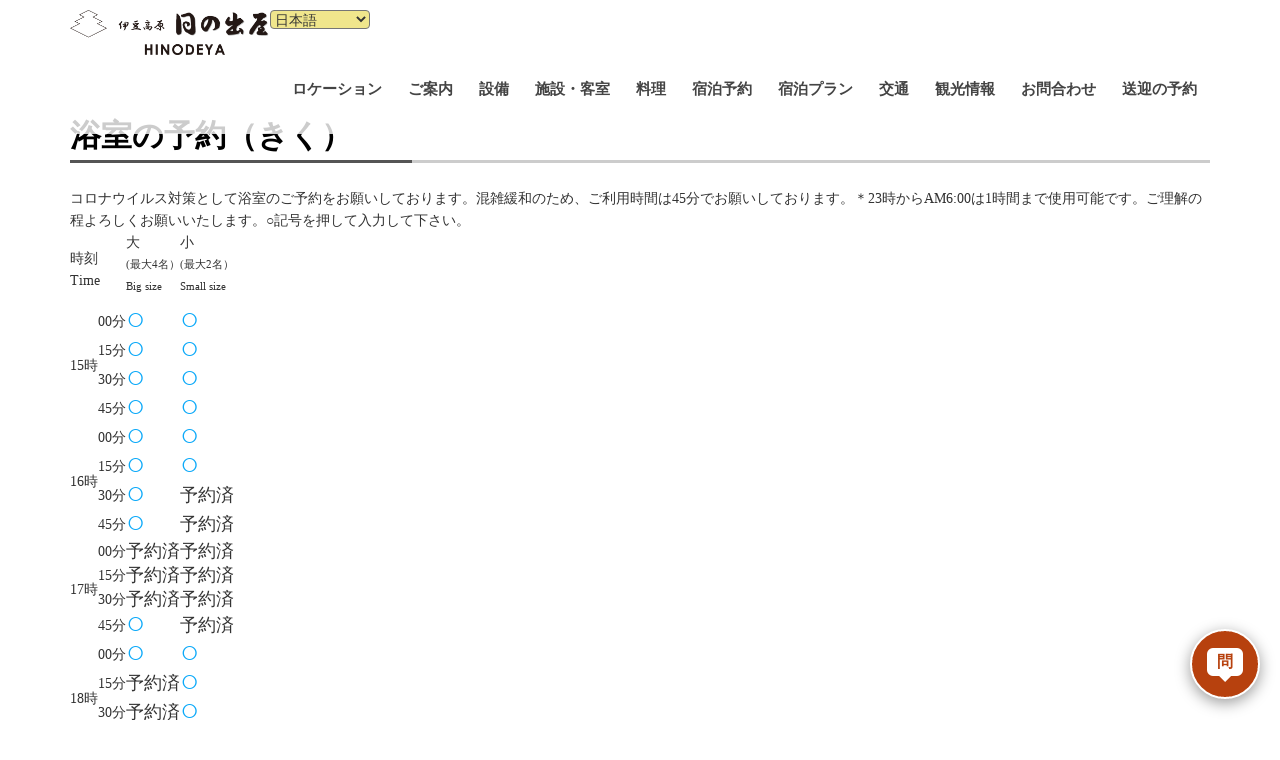

--- FILE ---
content_type: text/html; charset=UTF-8
request_url: https://hinodeya.net/bath4.html
body_size: 18817
content:
<!DOCTYPE html>
<html dir="ltr" lang="ja" prefix="og: https://ogp.me/ns#">
<head>
    <meta charset="UTF-8">
    

<meta name="agd-partner-manual-verification" />
<meta name="viewport" content="width=device-width,initial-scale=1.0">
<meta name='impact-site-verification' value='fbb3b8bd-cc40-4f9b-8590-7dcdfc998ad3'>
<link rel="alternate" type="application/atom+xml" title="伊豆高原・日の出屋のAtom" href="https://hinodeya.net/feed/atom" />
<link rel="alternate" type="application/rss+xml" title="伊豆高原・日の出屋のRSS" href="https://hinodeya.net/feed/rdf " />
<link rel="shortcut icon" href="https://hinodeya.net/wp-content/themes/hinodeya2017/img/shortcut.ico" />
<link rel="stylesheet" href="https://hinodeya.net/wp-content/themes/hinodeya2017/style.css" type="text/css" media="screen" />
<link rel="pingback" href="https://hinodeya.net/xmlrpc.php" />
<link href='https://fonts.googleapis.com/css?family=Italianno' rel='stylesheet' type='text/css'>
<link rel="shortcut icon" href="https://hinodeya.net/wp-content/themes/hinodeya2017/img/favicon.ico">
<link rel="apple-touch-icon" href="https://hinodeya.net/wp-content/themes/hinodeya2017/img/apple-touch-icon.png">
<link rel="apple-touch-icon" sizes="72x72" href="https://hinodeya.net/wp-content/themes/hinodeya2017/img/apple-touch-icon-72x72.png">
<link rel="apple-touch-icon" sizes="114x114" href="https://hinodeya.net/wp-content/themes/hinodeya2017/img/apple-touch-icon-114x114.png">

<!-- 🟥 ここにあった jQuery UI / demos / datepicker コードはすべて削除済 -->
<!-- WOW.js（アニメーション用）を読み込む -->
<link rel="stylesheet" href="https://cdnjs.cloudflare.com/ajax/libs/animate.css/3.7.2/animate.min.css">
<script src="https://cdnjs.cloudflare.com/ajax/libs/wow/1.1.2/wow.min.js"></script>
<script>
  new WOW().init();
</script>

	<style>img:is([sizes="auto" i], [sizes^="auto," i]) { contain-intrinsic-size: 3000px 1500px }</style>
	
		<!-- All in One SEO 4.9.3 - aioseo.com -->
		<title>浴室の予約（きく） | 伊豆高原・日の出屋</title>
	<meta name="robots" content="max-image-preview:large" />
	<link rel="canonical" href="https://hinodeya.net/bath4.html" />
	<meta name="generator" content="All in One SEO (AIOSEO) 4.9.3" />
		<meta property="og:locale" content="ja_JP" />
		<meta property="og:site_name" content="伊豆高原・日の出屋 | 伊豆高原駅から徒歩５分の最寄り宿" />
		<meta property="og:type" content="article" />
		<meta property="og:title" content="浴室の予約（きく） | 伊豆高原・日の出屋" />
		<meta property="og:url" content="https://hinodeya.net/bath4.html" />
		<meta property="article:published_time" content="2020-07-26T12:22:03+00:00" />
		<meta property="article:modified_time" content="2020-07-28T05:41:29+00:00" />
		<meta name="twitter:card" content="summary" />
		<meta name="twitter:title" content="浴室の予約（きく） | 伊豆高原・日の出屋" />
		<script type="application/ld+json" class="aioseo-schema">
			{"@context":"https:\/\/schema.org","@graph":[{"@type":"BreadcrumbList","@id":"https:\/\/hinodeya.net\/bath4.html#breadcrumblist","itemListElement":[{"@type":"ListItem","@id":"https:\/\/hinodeya.net#listItem","position":1,"name":"\u30db\u30fc\u30e0","item":"https:\/\/hinodeya.net","nextItem":{"@type":"ListItem","@id":"https:\/\/hinodeya.net\/bath4.html#listItem","name":"\u6d74\u5ba4\u306e\u4e88\u7d04\uff08\u304d\u304f\uff09"}},{"@type":"ListItem","@id":"https:\/\/hinodeya.net\/bath4.html#listItem","position":2,"name":"\u6d74\u5ba4\u306e\u4e88\u7d04\uff08\u304d\u304f\uff09","previousItem":{"@type":"ListItem","@id":"https:\/\/hinodeya.net#listItem","name":"\u30db\u30fc\u30e0"}}]},{"@type":"Organization","@id":"https:\/\/hinodeya.net\/#organization","name":"\u4f0a\u8c46\u9ad8\u539f\u30fb\u65e5\u306e\u51fa\u5c4b","description":"\u4f0a\u8c46\u9ad8\u539f\u99c5\u304b\u3089\u5f92\u6b69\uff15\u5206\u306e\u6700\u5bc4\u308a\u5bbf","url":"https:\/\/hinodeya.net\/"},{"@type":"WebPage","@id":"https:\/\/hinodeya.net\/bath4.html#webpage","url":"https:\/\/hinodeya.net\/bath4.html","name":"\u6d74\u5ba4\u306e\u4e88\u7d04\uff08\u304d\u304f\uff09 | \u4f0a\u8c46\u9ad8\u539f\u30fb\u65e5\u306e\u51fa\u5c4b","inLanguage":"ja","isPartOf":{"@id":"https:\/\/hinodeya.net\/#website"},"breadcrumb":{"@id":"https:\/\/hinodeya.net\/bath4.html#breadcrumblist"},"datePublished":"2020-07-26T21:22:03+09:00","dateModified":"2020-07-28T14:41:29+09:00"},{"@type":"WebSite","@id":"https:\/\/hinodeya.net\/#website","url":"https:\/\/hinodeya.net\/","name":"\u4f0a\u8c46\u9ad8\u539f\u30fb\u65e5\u306e\u51fa\u5c4b","description":"\u4f0a\u8c46\u9ad8\u539f\u99c5\u304b\u3089\u5f92\u6b69\uff15\u5206\u306e\u6700\u5bc4\u308a\u5bbf","inLanguage":"ja","publisher":{"@id":"https:\/\/hinodeya.net\/#organization"}}]}
		</script>
		<!-- All in One SEO -->

<link rel='dns-prefetch' href='//ajax.googleapis.com' />
<link rel='dns-prefetch' href='//stats.wp.com' />
<link rel='dns-prefetch' href='//www.googletagmanager.com' />
<link rel='preconnect' href='//c0.wp.com' />
<link rel='preconnect' href='//i0.wp.com' />
		<!-- This site uses the Google Analytics by MonsterInsights plugin v9.6.1 - Using Analytics tracking - https://www.monsterinsights.com/ -->
		<!-- Note: MonsterInsights is not currently configured on this site. The site owner needs to authenticate with Google Analytics in the MonsterInsights settings panel. -->
					<!-- No tracking code set -->
				<!-- / Google Analytics by MonsterInsights -->
		<script type="text/javascript">
/* <![CDATA[ */
window._wpemojiSettings = {"baseUrl":"https:\/\/s.w.org\/images\/core\/emoji\/15.0.3\/72x72\/","ext":".png","svgUrl":"https:\/\/s.w.org\/images\/core\/emoji\/15.0.3\/svg\/","svgExt":".svg","source":{"concatemoji":"https:\/\/hinodeya.net\/wp-includes\/js\/wp-emoji-release.min.js?ver=ad39aae852701d18634d2df145f14242"}};
/*! This file is auto-generated */
!function(i,n){var o,s,e;function c(e){try{var t={supportTests:e,timestamp:(new Date).valueOf()};sessionStorage.setItem(o,JSON.stringify(t))}catch(e){}}function p(e,t,n){e.clearRect(0,0,e.canvas.width,e.canvas.height),e.fillText(t,0,0);var t=new Uint32Array(e.getImageData(0,0,e.canvas.width,e.canvas.height).data),r=(e.clearRect(0,0,e.canvas.width,e.canvas.height),e.fillText(n,0,0),new Uint32Array(e.getImageData(0,0,e.canvas.width,e.canvas.height).data));return t.every(function(e,t){return e===r[t]})}function u(e,t,n){switch(t){case"flag":return n(e,"\ud83c\udff3\ufe0f\u200d\u26a7\ufe0f","\ud83c\udff3\ufe0f\u200b\u26a7\ufe0f")?!1:!n(e,"\ud83c\uddfa\ud83c\uddf3","\ud83c\uddfa\u200b\ud83c\uddf3")&&!n(e,"\ud83c\udff4\udb40\udc67\udb40\udc62\udb40\udc65\udb40\udc6e\udb40\udc67\udb40\udc7f","\ud83c\udff4\u200b\udb40\udc67\u200b\udb40\udc62\u200b\udb40\udc65\u200b\udb40\udc6e\u200b\udb40\udc67\u200b\udb40\udc7f");case"emoji":return!n(e,"\ud83d\udc26\u200d\u2b1b","\ud83d\udc26\u200b\u2b1b")}return!1}function f(e,t,n){var r="undefined"!=typeof WorkerGlobalScope&&self instanceof WorkerGlobalScope?new OffscreenCanvas(300,150):i.createElement("canvas"),a=r.getContext("2d",{willReadFrequently:!0}),o=(a.textBaseline="top",a.font="600 32px Arial",{});return e.forEach(function(e){o[e]=t(a,e,n)}),o}function t(e){var t=i.createElement("script");t.src=e,t.defer=!0,i.head.appendChild(t)}"undefined"!=typeof Promise&&(o="wpEmojiSettingsSupports",s=["flag","emoji"],n.supports={everything:!0,everythingExceptFlag:!0},e=new Promise(function(e){i.addEventListener("DOMContentLoaded",e,{once:!0})}),new Promise(function(t){var n=function(){try{var e=JSON.parse(sessionStorage.getItem(o));if("object"==typeof e&&"number"==typeof e.timestamp&&(new Date).valueOf()<e.timestamp+604800&&"object"==typeof e.supportTests)return e.supportTests}catch(e){}return null}();if(!n){if("undefined"!=typeof Worker&&"undefined"!=typeof OffscreenCanvas&&"undefined"!=typeof URL&&URL.createObjectURL&&"undefined"!=typeof Blob)try{var e="postMessage("+f.toString()+"("+[JSON.stringify(s),u.toString(),p.toString()].join(",")+"));",r=new Blob([e],{type:"text/javascript"}),a=new Worker(URL.createObjectURL(r),{name:"wpTestEmojiSupports"});return void(a.onmessage=function(e){c(n=e.data),a.terminate(),t(n)})}catch(e){}c(n=f(s,u,p))}t(n)}).then(function(e){for(var t in e)n.supports[t]=e[t],n.supports.everything=n.supports.everything&&n.supports[t],"flag"!==t&&(n.supports.everythingExceptFlag=n.supports.everythingExceptFlag&&n.supports[t]);n.supports.everythingExceptFlag=n.supports.everythingExceptFlag&&!n.supports.flag,n.DOMReady=!1,n.readyCallback=function(){n.DOMReady=!0}}).then(function(){return e}).then(function(){var e;n.supports.everything||(n.readyCallback(),(e=n.source||{}).concatemoji?t(e.concatemoji):e.wpemoji&&e.twemoji&&(t(e.twemoji),t(e.wpemoji)))}))}((window,document),window._wpemojiSettings);
/* ]]> */
</script>
<style id='wp-emoji-styles-inline-css' type='text/css'>

	img.wp-smiley, img.emoji {
		display: inline !important;
		border: none !important;
		box-shadow: none !important;
		height: 1em !important;
		width: 1em !important;
		margin: 0 0.07em !important;
		vertical-align: -0.1em !important;
		background: none !important;
		padding: 0 !important;
	}
</style>
<link rel='stylesheet' id='wp-block-library-css' href='https://c0.wp.com/c/6.7.4/wp-includes/css/dist/block-library/style.min.css' type='text/css' media='all' />
<link rel='stylesheet' id='aioseo/css/src/vue/standalone/blocks/table-of-contents/global.scss-css' href='https://hinodeya.net/wp-content/plugins/all-in-one-seo-pack/dist/Lite/assets/css/table-of-contents/global.e90f6d47.css?ver=4.9.3' type='text/css' media='all' />
<link rel='stylesheet' id='mediaelement-css' href='https://c0.wp.com/c/6.7.4/wp-includes/js/mediaelement/mediaelementplayer-legacy.min.css' type='text/css' media='all' />
<link rel='stylesheet' id='wp-mediaelement-css' href='https://c0.wp.com/c/6.7.4/wp-includes/js/mediaelement/wp-mediaelement.min.css' type='text/css' media='all' />
<style id='jetpack-sharing-buttons-style-inline-css' type='text/css'>
.jetpack-sharing-buttons__services-list{display:flex;flex-direction:row;flex-wrap:wrap;gap:0;list-style-type:none;margin:5px;padding:0}.jetpack-sharing-buttons__services-list.has-small-icon-size{font-size:12px}.jetpack-sharing-buttons__services-list.has-normal-icon-size{font-size:16px}.jetpack-sharing-buttons__services-list.has-large-icon-size{font-size:24px}.jetpack-sharing-buttons__services-list.has-huge-icon-size{font-size:36px}@media print{.jetpack-sharing-buttons__services-list{display:none!important}}.editor-styles-wrapper .wp-block-jetpack-sharing-buttons{gap:0;padding-inline-start:0}ul.jetpack-sharing-buttons__services-list.has-background{padding:1.25em 2.375em}
</style>
<style id='classic-theme-styles-inline-css' type='text/css'>
/*! This file is auto-generated */
.wp-block-button__link{color:#fff;background-color:#32373c;border-radius:9999px;box-shadow:none;text-decoration:none;padding:calc(.667em + 2px) calc(1.333em + 2px);font-size:1.125em}.wp-block-file__button{background:#32373c;color:#fff;text-decoration:none}
</style>
<style id='global-styles-inline-css' type='text/css'>
:root{--wp--preset--aspect-ratio--square: 1;--wp--preset--aspect-ratio--4-3: 4/3;--wp--preset--aspect-ratio--3-4: 3/4;--wp--preset--aspect-ratio--3-2: 3/2;--wp--preset--aspect-ratio--2-3: 2/3;--wp--preset--aspect-ratio--16-9: 16/9;--wp--preset--aspect-ratio--9-16: 9/16;--wp--preset--color--black: #000000;--wp--preset--color--cyan-bluish-gray: #abb8c3;--wp--preset--color--white: #ffffff;--wp--preset--color--pale-pink: #f78da7;--wp--preset--color--vivid-red: #cf2e2e;--wp--preset--color--luminous-vivid-orange: #ff6900;--wp--preset--color--luminous-vivid-amber: #fcb900;--wp--preset--color--light-green-cyan: #7bdcb5;--wp--preset--color--vivid-green-cyan: #00d084;--wp--preset--color--pale-cyan-blue: #8ed1fc;--wp--preset--color--vivid-cyan-blue: #0693e3;--wp--preset--color--vivid-purple: #9b51e0;--wp--preset--gradient--vivid-cyan-blue-to-vivid-purple: linear-gradient(135deg,rgba(6,147,227,1) 0%,rgb(155,81,224) 100%);--wp--preset--gradient--light-green-cyan-to-vivid-green-cyan: linear-gradient(135deg,rgb(122,220,180) 0%,rgb(0,208,130) 100%);--wp--preset--gradient--luminous-vivid-amber-to-luminous-vivid-orange: linear-gradient(135deg,rgba(252,185,0,1) 0%,rgba(255,105,0,1) 100%);--wp--preset--gradient--luminous-vivid-orange-to-vivid-red: linear-gradient(135deg,rgba(255,105,0,1) 0%,rgb(207,46,46) 100%);--wp--preset--gradient--very-light-gray-to-cyan-bluish-gray: linear-gradient(135deg,rgb(238,238,238) 0%,rgb(169,184,195) 100%);--wp--preset--gradient--cool-to-warm-spectrum: linear-gradient(135deg,rgb(74,234,220) 0%,rgb(151,120,209) 20%,rgb(207,42,186) 40%,rgb(238,44,130) 60%,rgb(251,105,98) 80%,rgb(254,248,76) 100%);--wp--preset--gradient--blush-light-purple: linear-gradient(135deg,rgb(255,206,236) 0%,rgb(152,150,240) 100%);--wp--preset--gradient--blush-bordeaux: linear-gradient(135deg,rgb(254,205,165) 0%,rgb(254,45,45) 50%,rgb(107,0,62) 100%);--wp--preset--gradient--luminous-dusk: linear-gradient(135deg,rgb(255,203,112) 0%,rgb(199,81,192) 50%,rgb(65,88,208) 100%);--wp--preset--gradient--pale-ocean: linear-gradient(135deg,rgb(255,245,203) 0%,rgb(182,227,212) 50%,rgb(51,167,181) 100%);--wp--preset--gradient--electric-grass: linear-gradient(135deg,rgb(202,248,128) 0%,rgb(113,206,126) 100%);--wp--preset--gradient--midnight: linear-gradient(135deg,rgb(2,3,129) 0%,rgb(40,116,252) 100%);--wp--preset--font-size--small: 13px;--wp--preset--font-size--medium: 20px;--wp--preset--font-size--large: 36px;--wp--preset--font-size--x-large: 42px;--wp--preset--spacing--20: 0.44rem;--wp--preset--spacing--30: 0.67rem;--wp--preset--spacing--40: 1rem;--wp--preset--spacing--50: 1.5rem;--wp--preset--spacing--60: 2.25rem;--wp--preset--spacing--70: 3.38rem;--wp--preset--spacing--80: 5.06rem;--wp--preset--shadow--natural: 6px 6px 9px rgba(0, 0, 0, 0.2);--wp--preset--shadow--deep: 12px 12px 50px rgba(0, 0, 0, 0.4);--wp--preset--shadow--sharp: 6px 6px 0px rgba(0, 0, 0, 0.2);--wp--preset--shadow--outlined: 6px 6px 0px -3px rgba(255, 255, 255, 1), 6px 6px rgba(0, 0, 0, 1);--wp--preset--shadow--crisp: 6px 6px 0px rgba(0, 0, 0, 1);}:where(.is-layout-flex){gap: 0.5em;}:where(.is-layout-grid){gap: 0.5em;}body .is-layout-flex{display: flex;}.is-layout-flex{flex-wrap: wrap;align-items: center;}.is-layout-flex > :is(*, div){margin: 0;}body .is-layout-grid{display: grid;}.is-layout-grid > :is(*, div){margin: 0;}:where(.wp-block-columns.is-layout-flex){gap: 2em;}:where(.wp-block-columns.is-layout-grid){gap: 2em;}:where(.wp-block-post-template.is-layout-flex){gap: 1.25em;}:where(.wp-block-post-template.is-layout-grid){gap: 1.25em;}.has-black-color{color: var(--wp--preset--color--black) !important;}.has-cyan-bluish-gray-color{color: var(--wp--preset--color--cyan-bluish-gray) !important;}.has-white-color{color: var(--wp--preset--color--white) !important;}.has-pale-pink-color{color: var(--wp--preset--color--pale-pink) !important;}.has-vivid-red-color{color: var(--wp--preset--color--vivid-red) !important;}.has-luminous-vivid-orange-color{color: var(--wp--preset--color--luminous-vivid-orange) !important;}.has-luminous-vivid-amber-color{color: var(--wp--preset--color--luminous-vivid-amber) !important;}.has-light-green-cyan-color{color: var(--wp--preset--color--light-green-cyan) !important;}.has-vivid-green-cyan-color{color: var(--wp--preset--color--vivid-green-cyan) !important;}.has-pale-cyan-blue-color{color: var(--wp--preset--color--pale-cyan-blue) !important;}.has-vivid-cyan-blue-color{color: var(--wp--preset--color--vivid-cyan-blue) !important;}.has-vivid-purple-color{color: var(--wp--preset--color--vivid-purple) !important;}.has-black-background-color{background-color: var(--wp--preset--color--black) !important;}.has-cyan-bluish-gray-background-color{background-color: var(--wp--preset--color--cyan-bluish-gray) !important;}.has-white-background-color{background-color: var(--wp--preset--color--white) !important;}.has-pale-pink-background-color{background-color: var(--wp--preset--color--pale-pink) !important;}.has-vivid-red-background-color{background-color: var(--wp--preset--color--vivid-red) !important;}.has-luminous-vivid-orange-background-color{background-color: var(--wp--preset--color--luminous-vivid-orange) !important;}.has-luminous-vivid-amber-background-color{background-color: var(--wp--preset--color--luminous-vivid-amber) !important;}.has-light-green-cyan-background-color{background-color: var(--wp--preset--color--light-green-cyan) !important;}.has-vivid-green-cyan-background-color{background-color: var(--wp--preset--color--vivid-green-cyan) !important;}.has-pale-cyan-blue-background-color{background-color: var(--wp--preset--color--pale-cyan-blue) !important;}.has-vivid-cyan-blue-background-color{background-color: var(--wp--preset--color--vivid-cyan-blue) !important;}.has-vivid-purple-background-color{background-color: var(--wp--preset--color--vivid-purple) !important;}.has-black-border-color{border-color: var(--wp--preset--color--black) !important;}.has-cyan-bluish-gray-border-color{border-color: var(--wp--preset--color--cyan-bluish-gray) !important;}.has-white-border-color{border-color: var(--wp--preset--color--white) !important;}.has-pale-pink-border-color{border-color: var(--wp--preset--color--pale-pink) !important;}.has-vivid-red-border-color{border-color: var(--wp--preset--color--vivid-red) !important;}.has-luminous-vivid-orange-border-color{border-color: var(--wp--preset--color--luminous-vivid-orange) !important;}.has-luminous-vivid-amber-border-color{border-color: var(--wp--preset--color--luminous-vivid-amber) !important;}.has-light-green-cyan-border-color{border-color: var(--wp--preset--color--light-green-cyan) !important;}.has-vivid-green-cyan-border-color{border-color: var(--wp--preset--color--vivid-green-cyan) !important;}.has-pale-cyan-blue-border-color{border-color: var(--wp--preset--color--pale-cyan-blue) !important;}.has-vivid-cyan-blue-border-color{border-color: var(--wp--preset--color--vivid-cyan-blue) !important;}.has-vivid-purple-border-color{border-color: var(--wp--preset--color--vivid-purple) !important;}.has-vivid-cyan-blue-to-vivid-purple-gradient-background{background: var(--wp--preset--gradient--vivid-cyan-blue-to-vivid-purple) !important;}.has-light-green-cyan-to-vivid-green-cyan-gradient-background{background: var(--wp--preset--gradient--light-green-cyan-to-vivid-green-cyan) !important;}.has-luminous-vivid-amber-to-luminous-vivid-orange-gradient-background{background: var(--wp--preset--gradient--luminous-vivid-amber-to-luminous-vivid-orange) !important;}.has-luminous-vivid-orange-to-vivid-red-gradient-background{background: var(--wp--preset--gradient--luminous-vivid-orange-to-vivid-red) !important;}.has-very-light-gray-to-cyan-bluish-gray-gradient-background{background: var(--wp--preset--gradient--very-light-gray-to-cyan-bluish-gray) !important;}.has-cool-to-warm-spectrum-gradient-background{background: var(--wp--preset--gradient--cool-to-warm-spectrum) !important;}.has-blush-light-purple-gradient-background{background: var(--wp--preset--gradient--blush-light-purple) !important;}.has-blush-bordeaux-gradient-background{background: var(--wp--preset--gradient--blush-bordeaux) !important;}.has-luminous-dusk-gradient-background{background: var(--wp--preset--gradient--luminous-dusk) !important;}.has-pale-ocean-gradient-background{background: var(--wp--preset--gradient--pale-ocean) !important;}.has-electric-grass-gradient-background{background: var(--wp--preset--gradient--electric-grass) !important;}.has-midnight-gradient-background{background: var(--wp--preset--gradient--midnight) !important;}.has-small-font-size{font-size: var(--wp--preset--font-size--small) !important;}.has-medium-font-size{font-size: var(--wp--preset--font-size--medium) !important;}.has-large-font-size{font-size: var(--wp--preset--font-size--large) !important;}.has-x-large-font-size{font-size: var(--wp--preset--font-size--x-large) !important;}
:where(.wp-block-post-template.is-layout-flex){gap: 1.25em;}:where(.wp-block-post-template.is-layout-grid){gap: 1.25em;}
:where(.wp-block-columns.is-layout-flex){gap: 2em;}:where(.wp-block-columns.is-layout-grid){gap: 2em;}
:root :where(.wp-block-pullquote){font-size: 1.5em;line-height: 1.6;}
</style>
<link rel='stylesheet' id='hbb-style-css' href='https://hinodeya.net/wp-content/plugins/hinodeya-bath-booking/assets/style.css?ver=1.6' type='text/css' media='all' />
<link rel='stylesheet' id='wptripadvisor_allcss-css' href='https://hinodeya.net/wp-content/plugins/wp-tripadvisor-review-slider/public/css/wptripadvisor_all.css?ver=14.0' type='text/css' media='all' />
<link rel='stylesheet' id='hb-front-end-style-selectize-css' href='https://hinodeya.net/wp-content/plugins/hbook/front-end/css/selectize.default.css?ver=2.1.3' type='text/css' media='all' />
<link rel='stylesheet' id='hb-front-end-style-css' href='https://hinodeya.net/wp-content/plugins/hbook/front-end/css/hbook.css?ver=2.1.3' type='text/css' media='all' />
<link rel='stylesheet' id='grw-public-main-css-css' href='https://hinodeya.net/wp-content/plugins/widget-google-reviews/assets/css/public-main.css?ver=6.2' type='text/css' media='all' />
<link rel='stylesheet' id='msl-main-css' href='https://hinodeya.net/wp-content/plugins/master-slider/public/assets/css/masterslider.main.css?ver=3.10.9' type='text/css' media='all' />
<link rel='stylesheet' id='msl-custom-css' href='https://hinodeya.net/wp-content/uploads/master-slider/custom.css?ver=21.5' type='text/css' media='all' />
<link rel='stylesheet' id='bootstrap_css-css' href='https://hinodeya.net/wp-content/themes/hinodeya2017/css/bootstrap.min.css?ver=ad39aae852701d18634d2df145f14242' type='text/css' media='all' />
<link rel='stylesheet' id='animate_css-css' href='https://hinodeya.net/wp-content/themes/hinodeya2017/css/animate.min.css?ver=ad39aae852701d18634d2df145f14242' type='text/css' media='all' />
<link rel='stylesheet' id='overwrite_css-css' href='https://hinodeya.net/wp-content/themes/hinodeya2017/css/overwrite.css?ver=ad39aae852701d18634d2df145f14242' type='text/css' media='all' />
<link rel='stylesheet' id='fonts-css' href='https://hinodeya.net/wp-content/themes/hinodeya2017/fonts.css?ver=ad39aae852701d18634d2df145f14242' type='text/css' media='all' />
<link rel='stylesheet' id='app_css-css' href='https://hinodeya.net/wp-content/themes/hinodeya2017/app.css?2020511760&#038;ver=6.7.4' type='text/css' media='all' />
<link rel='stylesheet' id='wprevpro_w3-css' href='https://hinodeya.net/wp-content/plugins/wp-review-slider-pro/public/css/wprevpro_w3_min.css?ver=12.4.4_1' type='text/css' media='all' />
<script type="text/javascript" src="https://ajax.googleapis.com/ajax/libs/jquery/2.1.1/jquery.min.js?ver=ad39aae852701d18634d2df145f14242" id="jquery-js"></script>
<script type="text/javascript" id="equal-height-columns-js-extra">
/* <![CDATA[ */
var equalHeightColumnElements = {"element-groups":{"1":{"selector":"","breakpoint":768}}};
/* ]]> */
</script>
<script type="text/javascript" src="https://hinodeya.net/wp-content/plugins/equal-height-columns/public/js/equal-height-columns-public.js?ver=1.2.1" id="equal-height-columns-js"></script>
<script type="text/javascript" src="https://hinodeya.net/wp-content/plugins/wp-tripadvisor-review-slider/public/js/wprs-unslider-swipe.js?ver=14.0" id="wp-tripadvisor-review-slider_unslider-min-js"></script>
<script type="text/javascript" id="wp-tripadvisor-review-slider_plublic-js-extra">
/* <![CDATA[ */
var wprevpublicjs_script_vars = {"wpfb_nonce":"e7fb78670b","wpfb_ajaxurl":"https:\/\/hinodeya.net\/wp-admin\/admin-ajax.php","wprevpluginsurl":"https:\/\/hinodeya.net\/wp-content\/plugins\/wp-tripadvisor-review-slider"};
/* ]]> */
</script>
<script type="text/javascript" src="https://hinodeya.net/wp-content/plugins/wp-tripadvisor-review-slider/public/js/wprev-public.js?ver=14.0" id="wp-tripadvisor-review-slider_plublic-js"></script>
<script type="text/javascript" defer="defer" src="https://hinodeya.net/wp-content/plugins/widget-google-reviews/assets/js/public-main.js?ver=6.2" id="grw-public-main-js-js"></script>
<script type="text/javascript" src="https://hinodeya.net/wp-content/plugins/wp-review-slider-pro/public/js/wprs-slick.min.js?ver=12.4.4_1" id="wp-review-slider-pro_slick-min-js"></script>
<script type="text/javascript" id="wp-review-slider-pro_plublic-min-js-extra">
/* <![CDATA[ */
var wprevpublicjs_script_vars = {"wpfb_nonce":"e7fb78670b","wpfb_ajaxurl":"https:\/\/hinodeya.net\/wp-admin\/admin-ajax.php","wprevpluginsurl":"https:\/\/hinodeya.net\/wp-content\/plugins\/wp-review-slider-pro","page_id":"2290"};
/* ]]> */
</script>
<script type="text/javascript" src="https://hinodeya.net/wp-content/plugins/wp-review-slider-pro/public/js/wprev-public.min.js?ver=12.4.4_1" id="wp-review-slider-pro_plublic-min-js"></script>
<link rel="https://api.w.org/" href="https://hinodeya.net/wp-json/" /><link rel="alternate" title="JSON" type="application/json" href="https://hinodeya.net/wp-json/wp/v2/pages/2290" /><link rel="EditURI" type="application/rsd+xml" title="RSD" href="https://hinodeya.net/xmlrpc.php?rsd" />
<link rel="alternate" title="oEmbed (JSON)" type="application/json+oembed" href="https://hinodeya.net/wp-json/oembed/1.0/embed?url=https%3A%2F%2Fhinodeya.net%2Fbath4.html" />
<link rel="alternate" title="oEmbed (XML)" type="text/xml+oembed" href="https://hinodeya.net/wp-json/oembed/1.0/embed?url=https%3A%2F%2Fhinodeya.net%2Fbath4.html&#038;format=xml" />
<script>var ms_grabbing_curosr = 'https://hinodeya.net/wp-content/plugins/master-slider/public/assets/css/common/grabbing.cur', ms_grab_curosr = 'https://hinodeya.net/wp-content/plugins/master-slider/public/assets/css/common/grab.cur';</script>
<meta name="generator" content="MasterSlider 3.10.9 - Responsive Touch Image Slider | avt.li/msf" />
<meta name="generator" content="Site Kit by Google 1.170.0" />
			<style type="text/css">
			.payments-history-table th,
			.payments-history-table td {
				text-align: left;
			}
			.payments-history-table .total-text,
			.payments-history-table .amount {
				text-align: right;
			}
			.payments-history-table .total-text {
				border-right: none;
			}
			.payments-history-table .amount {
				border-left: none;
			}
			.payments-history-table td.empty {
				border: none;
			}
			.payments-history-table .payment-date-head,
			.payments-history-table .payment-method-head {
				width: 37.5%;
			}
			.payments-history-table .amount-head {
				width: 25%;
			}
			</style>

							<style type="text/css">.hb-accom-list { max-width: 800px; }</style>
							<style type="text/css">.hb-booking-details-form { max-width: 800px; }</style>
							<style type="text/css">.hb-booking-search-form, .hb-accom-list, .hb-booking-details-form { margin: 0 auto; }</style>
			<style type="text/css">.hb-datepick-popup-wrapper, .hb-datepick-wrapper { background: #ffffff; }.hb-day-available, .hb-day-taken-start, .hb-day-taken-end, .hb-avail-caption-available { background: #ffffff; }.hb-dp-day-past, .hb-dp-day-closed, .hb-dp-day-not-selectable, .hb-dp-day-past.hb-day-taken-start:before, .hb-dp-day-past.hb-day-taken-end:before, .hb-dp-day-past.hb-day-fully-taken,.hb-dp-day-closed.hb-day-taken-start:before, .hb-dp-day-closed.hb-day-taken-end:before, .hb-dp-day-closed.hb-day-fully-taken { background: #dddddd; }.hb-dp-day-past, .hb-dp-day-closed, .hb-dp-day-not-selectable, .hb-dp-day-no-check-in { color: #888888; }.hb-dp-day-check-in, .hb-dp-day-check-out { background: #ccf7cc; }.hb-day-taken-start:before, .hb-day-taken-end:before, .hb-day-fully-taken, .hb-avail-caption-occupied { background: #f7d7dc; }.hb-dp-cmd-wrapper a, .hb-dp-cmd-close, .hb-people-popup-wrapper-close { background: #333333; }.hb-dp-cmd-wrapper a:hover, .hb-dp-cmd-close:hover, .hb-people-popup-wrapper-close:hover { background: #6f6f6f; }.hb-dp-cmd-wrapper a.hb-dp-disabled { background: #aaaaaa; }.hb-dp-cmd-wrapper a, .hb-dp-cmd-wrapper a:hover, a.hb-dp-cmd-close, a.hb-dp-cmd-close:hover, a.hb-people-popup-wrapper-close, a.hb-people-popup-wrapper-close:hover { color: #ffffff; }.hb-dp-multi .hb-dp-month:not(.first), .hb-dp-month-row + .hb-dp-month-row, .hb-datepick-legend { border-color: #cccccc; }.hb-datepick-popup-wrapper { box-shadow: 0 0 30px rgba(0,0,0,0.33), 0 0 3px rgba(0,0,0,0.2); }.hb-availability-calendar .hb-datepick-wrapper { box-shadow: 0 0 4px rgba(0,0,0,0.5); }.hb-people-popup-wrapper { box-shadow: 0 0 30px rgba(0,0,0,0.33), 0 0 3px rgba(0,0,0,0.2); }.hb-people-popup-wrapper { background: #ffffff; }</style>	<style>img#wpstats{display:none}</style>
		<link rel="icon" href="https://i0.wp.com/hinodeya.net/wp-content/uploads/2022/07/cropped-favi.png?fit=32%2C32&#038;ssl=1" sizes="32x32" />
<link rel="icon" href="https://i0.wp.com/hinodeya.net/wp-content/uploads/2022/07/cropped-favi.png?fit=192%2C192&#038;ssl=1" sizes="192x192" />
<link rel="apple-touch-icon" href="https://i0.wp.com/hinodeya.net/wp-content/uploads/2022/07/cropped-favi.png?fit=180%2C180&#038;ssl=1" />
<meta name="msapplication-TileImage" content="https://i0.wp.com/hinodeya.net/wp-content/uploads/2022/07/cropped-favi.png?fit=270%2C270&#038;ssl=1" />
		<style type="text/css" id="wp-custom-css">
			.floating-banner {
    position: fixed;
    z-index: 99999;
    top: 30%;
	  right: 0;
}
.floating-banner-line {
    position: fixed;
    z-index: 99999;
    top: 44%;
	  right: 0;
}
.banner {
    width: 100px;/* バナーの横幅 */
    padding: 20px 5px;
    background: #b22222;/* バナーの背景色 */
    color: #fff;/* バナー内の文字色 */
    font-weight: bold;
    text-align: center;
}
.banner-line {
    width: 100px;/* バナーの横幅 */
    padding: 20px 5px;
    background: #4CC764;/* バナーの背景色 */
    color: #fff;/* バナー内の文字色 */
    font-weight: bold;
    text-align: center;
}
.floating-banner a {
    text-decoration: none;/* リンクに下線が入らないように */
}

.copy {
    font-size: 18px;
    margin: 0 auto 10px;
    line-height: 1.6;
}
.cta {
    display: inline-block;
    width: 80px;
    height: 30px;
    line-height: 30px;
    font-size: 15px;
    background: #b22222; /* ボタンの背景 */
    box-shadow: 0px 0px 30px #fff; /* ボタンの影 */
    border-radius: 25px;
    margin: 0
}
.cta-line {
    display: inline-block;
    width: 80px;
    height: 30px;
    line-height: 30px;
    font-size: 15px;
    background: #4CC764; /* ボタンの背景 */
    box-shadow: 0px 0px 30px #fff; /* ボタンの影 */
    border-radius: 25px;
    margin: 0
}
@media screen and (max-width: 990px) {
    .floating-banner {
        display: none;
    }
}
@media screen and (max-width: 560px) {
    .floating-banner {
        display: inline-block;
    }
    .banner {
        width: 20vw;
        padding: 8px;
			    position: fixed;
			    z-index: 99999;
    bottom: 0;
	  right: 0;
    }
    .banner-line {
        width: 20vw;
        padding: 8px;
			    position: fixed;
			    z-index: 99999;
    bottom: 0;
	  left: 0;
    }
    .sp {
        display: none;
    }
    .copy {
        font-size: 12px;
        margin: 0 auto 6px;
    }
    .cta {
        height: 14px;
        width: 35px;
        line-height: 12px;
        font-size: 8px;
    }
    .cta-line {
        height: 14px;
        width: 35px;
        line-height: 12px;
        font-size: 8px;
    }
}		</style>
		
<script type="text/javascript" language="javascript">
    var vc_pid = "887918275";
</script>
<script type="text/javascript" src="//aml.valuecommerce.com/vcdal.js" async></script>
<script async src="https://tripla.jp/sdk/javascript/tripla.min.js" data-triplabot-code="5768eb8a-0168-4af2-83b8-3c6bcb14b092"></script>

<!-- ここから下は常に表示（footer消えない） -->
<meta name="agd-partner-manual-verification" />

<script data-noptimize="1" data-cfasync="false" data-wpfc-render="false">
  (function () {
      var script = document.createElement("script");
      script.async = 1;
      script.src = 'https://mn-tz.ltd/Mzk1NjMy.js?t=395632';
      document.head.appendChild(script);
  })();
</script>

<script>
  const userLang = navigator.language || navigator.userLanguage;
  const currentPath = window.location.pathname;
  const search = window.location.search;
  const hash = window.location.hash;

  if (currentPath === '/checkin.html') {
    let redirectPath = '';

    if (userLang.startsWith('ja')) {
      redirectPath = '/checkin.html';
    } else if (userLang.startsWith('en')) {
      redirectPath = '/en/checkin.html';
    } else if (userLang.startsWith('zh-TW')) {
      redirectPath = '/tw/checkin.html';
    } else if (userLang.startsWith('zh-CN')) {
      redirectPath = '/cn/checkin.html';
    } else if (userLang.startsWith('ko')) {
      redirectPath = '/en/checkin.html';
    } else {
      redirectPath = '/en/checkin.html';
    }

    if (currentPath !== redirectPath) {
      window.location.href = redirectPath + search + hash;
    }
  }
</script>

</head>

<body data-rsssl=1 class="page-template-default page page-id-2290 _masterslider _ms_version_3.10.9 bath4">

<header id="header">
  <nav class="navbar navbar-fixed-top" role="banner">
    <div class="container">
      <div class="navbar-header">
        <button type="button" class="navbar-toggle" data-toggle="collapse" data-target=".navbar-collapse">
          <span class="sr-only">Toggle navigation</span>
          <span class="icon-bar"></span>
          <span class="icon-bar"></span>
          <span class="icon-bar"></span>
        </button>

        <a class="navbar-brand" href="https://hinodeya.net">
          <img src="https://hinodeya.net/wp-content/themes/hinodeya2017/img/logo.png" width="200" alt="日の出屋旅館">
        </a>

        <!-- Language Toggle -->
        <label for="lang-switcher" class="sr-only">Language</label>
        <select id="lang-switcher" name="lang-switcher" aria-label="Language switcher">
          <option value="">LANGUAGE</option>
          <option data-base="https://hinodeya.net/">日本語</option>
          <option data-base="https://hinodeya.net/en/">English</option>
          <option data-base="https://hinodeya.net/cn/">簡体字</option>
          <option data-base="https://hinodeya.net/tw/">繁体字</option>
          <option data-base="https://hinodeya.net/kr/">한국어</option>
        </select>
        <noscript>
          <ul style="margin:8px 0 0; padding:0; list-style:none;">
            <li style="display:inline;"><a href="https://hinodeya.net/">日本語</a></li> /
            <li style="display:inline;"><a href="https://hinodeya.net/en/">English</a></li> /
            <li style="display:inline;"><a href="https://hinodeya.net/cn/">簡体字</a></li> /
            <li style="display:inline;"><a href="https://hinodeya.net/tw/">繁体字</a></li> /
            <li style="display:inline;"><a href="https://hinodeya.net/kr/">한국어</a></li>
          </ul>
        </noscript>
      </div>

      <div class="collapse navbar-collapse navbar-right">
        <ul id="menu-primary" class="nav navbar-nav"><li id="menu-item-1419" class="menu-item menu-item-type-post_type menu-item-object-page menu-item-1419"><a href="https://hinodeya.net/location.html">ロケーション</a></li>
<li id="menu-item-391" class="menu-item menu-item-type-post_type menu-item-object-page menu-item-391"><a href="https://hinodeya.net/annai.html">ご案内</a></li>
<li id="menu-item-389" class="menu-item menu-item-type-post_type menu-item-object-page menu-item-389"><a href="https://hinodeya.net/equipment.html">設備</a></li>
<li id="menu-item-393" class="menu-item menu-item-type-post_type menu-item-object-page menu-item-393"><a href="https://hinodeya.net/kyakushitsu.html">施設・客室</a></li>
<li id="menu-item-8435" class="menu-item menu-item-type-post_type menu-item-object-page menu-item-8435"><a href="https://hinodeya.net/ryouri.html">料理</a></li>
<li id="menu-item-8084" class="menu-item menu-item-type-custom menu-item-object-custom menu-item-8084"><a href="https://hinodeya.net/?tripla_booking_widget_open=search">宿泊予約</a></li>
<li id="menu-item-8085" class="menu-item menu-item-type-custom menu-item-object-custom menu-item-8085"><a href="https://hinodeya.net/?tripla_booking_widget_open=search">宿泊プラン</a></li>
<li id="menu-item-392" class="menu-item menu-item-type-post_type menu-item-object-page menu-item-392"><a href="https://hinodeya.net/access.html">交通</a></li>
<li id="menu-item-332" class="menu-item menu-item-type-taxonomy menu-item-object-category menu-item-332"><a href="https://hinodeya.net/blog/category/kankou">観光情報</a></li>
<li id="menu-item-390" class="menu-item menu-item-type-post_type menu-item-object-page menu-item-390"><a href="https://hinodeya.net/question.html">お問合わせ</a></li>
<li id="menu-item-1002" class="menu-item menu-item-type-post_type menu-item-object-page menu-item-1002"><a href="https://hinodeya.net/pickup-2.html">送迎の予約</a></li>
</ul>      </div>
    </div>
  </nav>
</header>

<script>
(function () {
  // 言語ごとのベースURL
  var BASE = {
    ja: 'https://hinodeya.net/',
    en: 'https://hinodeya.net/en/',
    cn: 'https://hinodeya.net/cn/',
    tw: 'https://hinodeya.net/tw/',
    kr: 'https://hinodeya.net/kr/'
  };

  // hreflang の別名（表記ゆれ対応）
  var HREFLANG_ALIAS = {
    ja: ['ja', 'ja-JP'],
    en: ['en', 'en-US', 'en-GB'],
    cn: ['zh', 'zh-CN', 'zh-Hans'],
    tw: ['zh-TW', 'zh-Hant'],
    kr: ['ko', 'ko-KR']
  };

  // ★ 日本語専用ページ（相対パス）
  var JP_ONLY_PATHS = [
    '/bathroombooking.html'
  ];

  function detectCurrentLang(pathname) {
    var m = pathname.match(/^\/(en|cn|tw|kr)(\/|$)/i);
    return m ? m[1].toLowerCase() : 'ja';
  }

  // 先頭の /en /cn /tw /kr を除去して相対パス化
  function stripLangPrefix(pathname) {
    return pathname.replace(/^\/(en|cn|tw|kr)(\/|$)/i, '/');
  }

  function joinUrl(base, rel) {
    if (!base.endsWith('/')) base += '/';
    rel = (rel || '/').replace(/^\/+/, '');
    return base + rel;
  }

  // <link rel="alternate" hreflang="xx"> からターゲット言語のURLを取得
  function urlFromHreflang(targetLang) {
    var links = document.querySelectorAll('link[rel="alternate"][hreflang]');
    if (!links || !links.length) return null;

    var candidates = HREFLANG_ALIAS[targetLang] || [targetLang];

    // 完全一致優先
    for (var i = 0; i < links.length; i++) {
      var hl = links[i].getAttribute('hreflang');
      if (hl && candidates.indexOf(hl) !== -1) return links[i].href || null;
    }
    // 大文字小文字無視
    for (var j = 0; j < links.length; j++) {
      var hl2 = links[j].getAttribute('hreflang');
      if (!hl2) continue;
      for (var k = 0; k < candidates.length; k++) {
        if (hl2.toLowerCase() === candidates[k].toLowerCase()) return links[j].href || null;
      }
    }
    return null;
  }

  // 同一スラッグ推測（言語プレフィックス置換）
  function guessedUrl(targetLang, pathname) {
    var rel = stripLangPrefix(pathname);
    var isRoot = rel === '/' || rel === '';
    if (isRoot) return BASE[targetLang];
    return joinUrl(BASE[targetLang], rel);
  }

  // 遷移先を決定：1) hreflang → 2) 推測 → 3) トップ
  function resolveTargetUrl(targetLang) {
    var alt = urlFromHreflang(targetLang);
    if (alt) return alt;
    var guess = guessedUrl(targetLang, window.location.pathname);
    if (guess) return guess;
    return BASE[targetLang];
  }

  var select = document.getElementById('lang-switcher');
  if (!select) return;

  // 日本語専用ページならトグルをロック
  var currentRelative = stripLangPrefix(window.location.pathname);
  var isJpOnly = JP_ONLY_PATHS.indexOf(currentRelative) !== -1;
  if (isJpOnly) {
    var JP_BASE = BASE.ja;
    Array.from(select.options).forEach(function (opt) {
      var base = opt.getAttribute('data-base') || '';
      if (base && base !== JP_BASE) opt.disabled = true;
    });
    select.title = 'このページは日本語のみ対応です';
    // 初期選択も日本語に合わせる
    Array.from(select.options).forEach(function (opt) {
      if (opt.getAttribute('data-base') === JP_BASE) opt.selected = true;
    });
    return; // 切替ハンドラは付けない
  }

  // 変更イベント：検索クエリとハッシュは同一ホスト時のみ継承
  select.addEventListener('change', function () {
    var opt = select.options[select.selectedIndex];
    var base = opt.getAttribute('data-base');
    if (!base) return;

    var targetLang = Object.keys(BASE).find(function (key) { return BASE[key] === base; }) || 'ja';
    var targetUrl = resolveTargetUrl(targetLang);

    var sameHost = targetUrl.indexOf(BASE[targetLang]) === 0;
    var search = window.location.search || '';
    var hash = window.location.hash || '';

    if (sameHost) {
      window.location.href = targetUrl + search + hash;
    } else {
      window.location.href = targetUrl;
    }
  });

  // 現在の言語に合わせて初期選択
  var curLang = detectCurrentLang(window.location.pathname);
  var curBase = BASE[curLang];
  Array.from(select.options).forEach(function (opt) {
    if (opt.getAttribute('data-base') === curBase) opt.selected = true;
  });
})();
</script>




<div id="main">


<div id="contents">
	<style>
#visual{
background-image:url(https://hinodeya.net/wp-content/uploads/2017/06/MG_3570.jpg)
}
</style>



<section id="post-2290" class="post-2290 page type-page status-publish hentry">
<div class="container">
<div class="row">
<div class="col-lg-12">

<h2 class="entry-title">浴室の予約（きく）</h2>

<div class="entry-content">
﻿コロナウイルス対策として浴室のご予約をお願いしております。混雑緩和のため、ご利用時間は45分でお願いしております。＊23時からAM6:00は1時間まで使用可能です。ご理解の程よろしくお願いいたします。○記号を押して入力して下さい。<table class="bath">	<tbody>		<tr>			<td class="big" colspan="2">時刻<br/>Time</td><td class="big">大<p style ="font-size: 8pt">(最大4名）<br/>Big size</p></td>		<td class="big">小<p style ="font-size: 8pt">(最大2名）<br/>Small size</p></td>		</tr>		<tr>			<td class="hour" rowspan="4">15時</td>			<td class="minute">00分</td><td class="minute" name="1"><a href="https://www.hinodeya.net/bath.html?Name=きく&Bh=15&Bm=00&Bt=45&Type=大&Date=11月7日"><font size="6">○</font></a></td><td class="minute" name="1"><a href="https://www.hinodeya.net/bath.html?Name=きく&Bh=15&Bm=00&Bt=45&Type=小&Date=11月7日"><font size="6">○</font></a></td>		</tr>		<tr><td class="minute">15分</td><td class="minute" name="1"><a href="https://www.hinodeya.net/bath.html?Name=きく&Bh=15&Bm=15&Bt=45&Type=大&Date=11月7日"><font size="6">○</font></a></td><td class="minute" name="1"><a href="https://www.hinodeya.net/bath.html?Name=きく&Bh=15&Bm=15&Bt=45&Type=小&Date=11月7日"><font size="6">○</font></a></td>		</tr>		<tr><td class="minute">30分</td><td class="minute" name="2"><a href="https://www.hinodeya.net/bath.html?Name=きく&Bh=15&Bm=30&Bt=45&Type=大&Date=11月7日"><font size="6">○</font></a></td><td class="minute" name="2"><a href="https://www.hinodeya.net/bath.html?Name=きく&Bh=15&Bm=30&Bt=45&Type=小&Date=11月7日"><font size="6">○</font></a></td>		</tr>		<tr><td class="minute">45分</td><td class="minute" name="3"><a href="https://www.hinodeya.net/bath.html?Name=きく&Bh=15&Bm=45&Bt=45&Type=大&Date=11月7日"><font size="6">○</font></a></td><td class="minute" name="3"><a href="https://www.hinodeya.net/bath.html?Name=きく&Bh=15&Bm=45&Bt=45&Type=小&Date=11月7日"><font size="6">○</font></a></td>		</tr>		<tr>			<td class="hour" rowspan="4">16時</td>			<td class="minute">00分</td><td class="minute" name="1"><a href="https://www.hinodeya.net/bath.html?Name=きく&Bh=16&Bm=00&Bt=45&Type=大&Date=11月7日"><font size="6">○</font></a></td><td class="minute" name="1"><a href="https://www.hinodeya.net/bath.html?Name=きく&Bh=16&Bm=00&Bt=30&Type=小&Date=11月7日" onclick="return confirm('この時間は30分しか入浴できませんのでご注意下さい。');" > <font size="6">○</font></a></td>		</tr>		<tr><td class="minute">15分</td><td class="minute" name="1"><a href="https://www.hinodeya.net/bath.html?Name=きく&Bh=16&Bm=15&Bt=45&Type=大&Date=11月7日"><font size="6">○</font></a></td><td class="minute" name="1"><a href="https://www.hinodeya.net/bath.html?Name=きく&Bh=16&Bm=15&Bt=15&Type=小&Date=11月7日" onclick="return confirm('この時間は15分しか入浴できませんのでご注意下さい。');" > <font size="6">○</font></a></td>		</tr>		<tr><td class="minute">30分</td><td class="minute" name="2"><a href="https://www.hinodeya.net/bath.html?Name=きく&Bh=16&Bm=30&Bt=30&Type=大&Date=11月7日" onclick="return confirm('この時間は30分しか入浴できませんのでご注意下さい。');" > <font size="6">○</font></a></td><td class="minute" name="2"><font size="4">予約済</font></a></td>		</tr>		<tr><td class="minute">45分</td><td class="minute" name="3"><a href="https://www.hinodeya.net/bath.html?Name=きく&Bh=16&Bm=45&Bt=15&Type=大&Date=11月7日" onclick="return confirm('この時間は15分しか入浴できませんのでご注意下さい。');" > <font size="6">○</font></a></td><td class="minute" name="3"><font size="4">予約済</font></a></td>		</tr>		<tr>			<td class="hour" rowspan="4">17時</td>			<td class="minute">00分</td><td class="minute" name="1"><font size="4">予約済</font></a></td><td class="minute" name="1"><font size="4">予約済</font></a></td>		</tr>		<tr><td class="minute">15分</td><td class="minute" name="1"><font size="4">予約済</font></a></td><td class="minute" name="1"><font size="4">予約済</font></a></td>		</tr>		<tr><td class="minute">30分</td><td class="minute" name="2"><font size="4">予約済</font></a></td><td class="minute" name="2"><font size="4">予約済</font></a></td>		</tr>		<tr><td class="minute">45分</td><td class="minute" name="3"><a href="https://www.hinodeya.net/bath.html?Name=きく&Bh=17&Bm=45&Bt=30&Type=大&Date=11月7日" onclick="return confirm('この時間は30分しか入浴できませんのでご注意下さい。');" > <font size="6">○</font></a></td><td class="minute" name="3"><font size="4">予約済</font></a></td>		</tr>		<tr>			<td class="hour" rowspan="4">18時</td>			<td class="minute">00分</td><td class="minute" name="1"><a href="https://www.hinodeya.net/bath.html?Name=きく&Bh=18&Bm=00&Bt=15&Type=大&Date=11月7日" onclick="return confirm('この時間は15分しか入浴できませんのでご注意下さい。');" > <font size="6">○</font></a></td><td class="minute" name="1"><a href="https://www.hinodeya.net/bath.html?Name=きく&Bh=18&Bm=00&Bt=45&Type=小&Date=11月7日"><font size="6">○</font></a></td>		</tr>		<tr><td class="minute">15分</td><td class="minute" name="1"><font size="4">予約済</font></a></td><td class="minute" name="1"><a href="https://www.hinodeya.net/bath.html?Name=きく&Bh=18&Bm=15&Bt=45&Type=小&Date=11月7日"><font size="6">○</font></a></td>		</tr>		<tr><td class="minute">30分</td><td class="minute" name="2"><font size="4">予約済</font></a></td><td class="minute" name="2"><a href="https://www.hinodeya.net/bath.html?Name=きく&Bh=18&Bm=30&Bt=45&Type=小&Date=11月7日"><font size="6">○</font></a></td>		</tr>		<tr><td class="minute">45分</td><td class="minute" name="3"><font size="4">予約済</font></a></td><td class="minute" name="3"><a href="https://www.hinodeya.net/bath.html?Name=きく&Bh=18&Bm=45&Bt=45&Type=小&Date=11月7日"><font size="6">○</font></a></td>		</tr>		<tr>			<td class="hour" rowspan="4">19時</td>			<td class="minute">00分</td><td class="minute" name="1"><font size="4">予約済</font></a></td><td class="minute" name="1"><a href="https://www.hinodeya.net/bath.html?Name=きく&Bh=19&Bm=00&Bt=45&Type=小&Date=11月7日"><font size="6">○</font></a></td>		</tr>		<tr><td class="minute">15分</td><td class="minute" name="1"><font size="4">予約済</font></a></td><td class="minute" name="1"><a href="https://www.hinodeya.net/bath.html?Name=きく&Bh=19&Bm=15&Bt=45&Type=小&Date=11月7日"><font size="6">○</font></a></td>		</tr>		<tr><td class="minute">30分</td><td class="minute" name="2"><font size="4">予約済</font></a></td><td class="minute" name="2"><a href="https://www.hinodeya.net/bath.html?Name=きく&Bh=19&Bm=30&Bt=30&Type=小&Date=11月7日" onclick="return confirm('この時間は30分しか入浴できませんのでご注意下さい。');" > <font size="6">○</font></a></td>		</tr>		<tr><td class="minute">45分</td><td class="minute" name="3"><font size="4">予約済</font></a></td><td class="minute" name="3"><a href="https://www.hinodeya.net/bath.html?Name=きく&Bh=19&Bm=45&Bt=15&Type=小&Date=11月7日" onclick="return confirm('この時間は15分しか入浴できませんのでご注意下さい。');" > <font size="6">○</font></a></td>		</tr>		<tr>			<td class="hour" rowspan="4">20時</td>			<td class="minute">00分</td><td class="minute" name="1"><font size="4">予約済</font></a></td><td class="minute" name="1"><font size="4">予約済</font></a></td>		</tr>		<tr><td class="minute">15分</td><td class="minute" name="1"><font size="4">予約済</font></a></td><td class="minute" name="1"><font size="4">予約済</font></a></td>		</tr>		<tr><td class="minute">30分</td><td class="minute" name="2"><font size="4">予約済</font></a></td><td class="minute" name="2"><font size="4">予約済</font></a></td>		</tr>		<tr><td class="minute">45分</td><td class="minute" name="3"><font size="4">予約済</font></a></td><td class="minute" name="3"><a href="https://www.hinodeya.net/bath.html?Name=きく&Bh=20&Bm=45&Bt=45&Type=小&Date=11月7日"><font size="6">○</font></a></td>		</tr>		<tr>			<td class="hour" rowspan="4">21時</td>			<td class="minute">00分</td><td class="minute" name="1"><font size="4">予約済</font></a></td><td class="minute" name="1"><a href="https://www.hinodeya.net/bath.html?Name=きく&Bh=21&Bm=00&Bt=45&Type=小&Date=11月7日"><font size="6">○</font></a></td>		</tr>		<tr><td class="minute">15分</td><td class="minute" name="1"><font size="4">予約済</font></a></td><td class="minute" name="1"><a href="https://www.hinodeya.net/bath.html?Name=きく&Bh=21&Bm=15&Bt=45&Type=小&Date=11月7日"><font size="6">○</font></a></td>		</tr>		<tr><td class="minute">30分</td><td class="minute" name="2"><font size="4">予約済</font></a></td><td class="minute" name="2"><a href="https://www.hinodeya.net/bath.html?Name=きく&Bh=21&Bm=30&Bt=30&Type=小&Date=11月7日" onclick="return confirm('この時間は30分しか入浴できませんのでご注意下さい。');" > <font size="6">○</font></a></td>		</tr>		<tr><td class="minute">45分</td><td class="minute" name="3"><font size="4">予約済</font></a></td><td class="minute" name="3"><a href="https://www.hinodeya.net/bath.html?Name=きく&Bh=21&Bm=45&Bt=15&Type=小&Date=11月7日" onclick="return confirm('この時間は15分しか入浴できませんのでご注意下さい。');" > <font size="6">○</font></a></td>		</tr>		<tr>			<td class="hour" rowspan="4">22時</td>			<td class="minute">00分</td><td class="minute" name="1"><font size="4">予約済</font></a></td><td class="minute" name="1"><font size="4">予約済</font></a></td>		</tr>		<tr><td class="minute">15分</td><td class="minute" name="1"><font size="4">予約済</font></a></td><td class="minute" name="1"><font size="4">予約済</font></a></td>		</tr>		<tr><td class="minute">30分</td><td class="minute" name="2"><font size="4">予約済</font></a></td><td class="minute" name="2"><font size="4">予約済</font></a></td>		</tr>		<tr><td class="minute">45分</td><td class="minute" name="3"><a href="https://www.hinodeya.net/bath.html?Name=きく&Bh=22&Bm=45&Bt=45&Type=大&Date=11月7日"><font size="6">○</font></a></td><td class="minute" name="3"><a href="https://www.hinodeya.net/bath.html?Name=きく&Bh=22&Bm=45&Bt=45&Type=小&Date=11月7日"><font size="6">○</font></a></td>		</tr>		<tr>			<td class="hour" rowspan="4">23時</td>			<td class="minute">00分</td><td class="minute" name="1"><a href="https://www.hinodeya.net/bath.html?Name=きく&Bh=23&Bm=00&Bt=45&Type=大&Date=11月7日"><font size="6">○</font></a></td><td class="minute" name="1"><a href="https://www.hinodeya.net/bath.html?Name=きく&Bh=23&Bm=00&Bt=45&Type=小&Date=11月7日"><font size="6">○</font></a></td>		</tr>		<tr><td class="minute">15分</td><td class="minute" name="1"><a href="https://www.hinodeya.net/bath.html?Name=きく&Bh=23&Bm=15&Bt=45&Type=大&Date=11月7日"><font size="6">○</font></a></td><td class="minute" name="1"><a href="https://www.hinodeya.net/bath.html?Name=きく&Bh=23&Bm=15&Bt=45&Type=小&Date=11月7日"><font size="6">○</font></a></td>		</tr>		<tr><td class="minute">30分</td><td class="minute" name="2"><a href="https://www.hinodeya.net/bath.html?Name=きく&Bh=23&Bm=30&Bt=30&Type=大&Date=11月7日" onclick="return confirm('この時間は30分しか入浴できませんのでご注意下さい。');" > <font size="6">○</font></a></td><td class="minute" name="2"><a href="https://www.hinodeya.net/bath.html?Name=きく&Bh=23&Bm=30&Bt=45&Type=小&Date=11月7日"><font size="6">○</font></a></td>		</tr>		<tr><td class="minute">45分</td><td class="minute" name="3"><a href="https://www.hinodeya.net/bath.html?Name=きく&Bh=23&Bm=45&Bt=15&Type=大&Date=11月7日" onclick="return confirm('この時間は15分しか入浴できませんのでご注意下さい。');" > <font size="6">○</font></a></td><td class="minute" name="3"><a href="https://www.hinodeya.net/bath.html?Name=きく&Bh=23&Bm=45&Bt=45&Type=小&Date=11月7日"><font size="6">○</font></a></td>		</tr>		<tr>			<td class="hour" rowspan="4">0時</td>			<td class="minute">00分</td><td class="minute" name="1"><font size="4">予約済</font></a></td><td class="minute" name="1"><a href="https://www.hinodeya.net/bath.html?Name=きく&Bh=24&Bm=00&Bt=30&Type=小&Date=11月7日" onclick="return confirm('この時間は30分しか入浴できませんのでご注意下さい。');" > <font size="6">○</font></a></td>		</tr>		<tr><td class="minute">15分</td><td class="minute" name="1"><font size="4">予約済</font></a></td><td class="minute" name="1"><a href="https://www.hinodeya.net/bath.html?Name=きく&Bh=24&Bm=15&Bt=15&Type=小&Date=11月7日" onclick="return confirm('この時間は15分しか入浴できませんのでご注意下さい。');" > <font size="6">○</font></a></td>		</tr>		<tr><td class="minute">30分</td><td class="minute" name="2"><font size="4">予約済</font></a></td><td class="minute" name="2"><font size="4">予約済</font></a></td>		</tr>		<tr><td class="minute">45分</td><td class="minute" name="3"><a href="https://www.hinodeya.net/bath.html?Name=きく&Bh=24&Bm=45&Bt=45&Type=大&Date=11月7日"><font size="6">○</font></a></td><td class="minute" name="3"><font size="4">予約済</font></a></td>		</tr>		<tr>			<td class="hour" rowspan="4">1時</td>			<td class="minute">00分</td><td class="minute" name="1"><a href="https://www.hinodeya.net/bath.html?Name=きく&Bh=1&Bm=00&Bt=45&Type=大&Date=11月7日"><font size="6">○</font></a></td><td class="minute" name="1"><font size="4">予約済</font></a></td>		</tr>		<tr><td class="minute">15分</td><td class="minute" name="1"><a href="https://www.hinodeya.net/bath.html?Name=きく&Bh=1&Bm=15&Bt=45&Type=大&Date=11月7日"><font size="6">○</font></a></td><td class="minute" name="1"><a href="https://www.hinodeya.net/bath.html?Name=きく&Bh=1&Bm=15&Bt=45&Type=小&Date=11月7日"><font size="6">○</font></a></td>		</tr>		<tr><td class="minute">30分</td><td class="minute" name="2"><a href="https://www.hinodeya.net/bath.html?Name=きく&Bh=1&Bm=30&Bt=45&Type=大&Date=11月7日"><font size="6">○</font></a></td><td class="minute" name="2"><a href="https://www.hinodeya.net/bath.html?Name=きく&Bh=1&Bm=30&Bt=45&Type=小&Date=11月7日"><font size="6">○</font></a></td>		</tr>		<tr><td class="minute">45分</td><td class="minute" name="3"><a href="https://www.hinodeya.net/bath.html?Name=きく&Bh=1&Bm=45&Bt=45&Type=大&Date=11月7日"><font size="6">○</font></a></td><td class="minute" name="3"><a href="https://www.hinodeya.net/bath.html?Name=きく&Bh=1&Bm=45&Bt=45&Type=小&Date=11月7日"><font size="6">○</font></a></td>		</tr>		<tr>			<td class="hour" rowspan="4">2時</td>			<td class="minute">00分</td><td class="minute" name="1"><a href="https://www.hinodeya.net/bath.html?Name=きく&Bh=2&Bm=00&Bt=45&Type=大&Date=11月7日"><font size="6">○</font></a></td><td class="minute" name="1"><a href="https://www.hinodeya.net/bath.html?Name=きく&Bh=2&Bm=00&Bt=45&Type=小&Date=11月7日"><font size="6">○</font></a></td>		</tr>		<tr><td class="minute">15分</td><td class="minute" name="1"><a href="https://www.hinodeya.net/bath.html?Name=きく&Bh=2&Bm=15&Bt=45&Type=大&Date=11月7日"><font size="6">○</font></a></td><td class="minute" name="1"><a href="https://www.hinodeya.net/bath.html?Name=きく&Bh=2&Bm=15&Bt=45&Type=小&Date=11月7日"><font size="6">○</font></a></td>		</tr>		<tr><td class="minute">30分</td><td class="minute" name="2"><a href="https://www.hinodeya.net/bath.html?Name=きく&Bh=2&Bm=30&Bt=45&Type=大&Date=11月7日"><font size="6">○</font></a></td><td class="minute" name="2"><a href="https://www.hinodeya.net/bath.html?Name=きく&Bh=2&Bm=30&Bt=45&Type=小&Date=11月7日"><font size="6">○</font></a></td>		</tr>		<tr><td class="minute">45分</td><td class="minute" name="3"><a href="https://www.hinodeya.net/bath.html?Name=きく&Bh=2&Bm=45&Bt=45&Type=大&Date=11月7日"><font size="6">○</font></a></td><td class="minute" name="3"><a href="https://www.hinodeya.net/bath.html?Name=きく&Bh=2&Bm=45&Bt=45&Type=小&Date=11月7日"><font size="6">○</font></a></td>		</tr>		<tr>			<td class="hour" rowspan="4">3時</td>			<td class="minute">00分</td><td class="minute" name="1"><a href="https://www.hinodeya.net/bath.html?Name=きく&Bh=3&Bm=00&Bt=45&Type=大&Date=11月7日"><font size="6">○</font></a></td><td class="minute" name="1"><a href="https://www.hinodeya.net/bath.html?Name=きく&Bh=3&Bm=00&Bt=45&Type=小&Date=11月7日"><font size="6">○</font></a></td>		</tr>		<tr><td class="minute">15分</td><td class="minute" name="1"><a href="https://www.hinodeya.net/bath.html?Name=きく&Bh=3&Bm=15&Bt=45&Type=大&Date=11月7日"><font size="6">○</font></a></td><td class="minute" name="1"><a href="https://www.hinodeya.net/bath.html?Name=きく&Bh=3&Bm=15&Bt=45&Type=小&Date=11月7日"><font size="6">○</font></a></td>		</tr>		<tr><td class="minute">30分</td><td class="minute" name="2"><a href="https://www.hinodeya.net/bath.html?Name=きく&Bh=3&Bm=30&Bt=45&Type=大&Date=11月7日"><font size="6">○</font></a></td><td class="minute" name="2"><a href="https://www.hinodeya.net/bath.html?Name=きく&Bh=3&Bm=30&Bt=45&Type=小&Date=11月7日"><font size="6">○</font></a></td>		</tr>		<tr><td class="minute">45分</td><td class="minute" name="3"><a href="https://www.hinodeya.net/bath.html?Name=きく&Bh=3&Bm=45&Bt=45&Type=大&Date=11月7日"><font size="6">○</font></a></td><td class="minute" name="3"><a href="https://www.hinodeya.net/bath.html?Name=きく&Bh=3&Bm=45&Bt=45&Type=小&Date=11月7日"><font size="6">○</font></a></td>		</tr>		<tr>			<td class="hour" rowspan="4">4時</td>			<td class="minute">00分</td><td class="minute" name="1"><a href="https://www.hinodeya.net/bath.html?Name=きく&Bh=4&Bm=00&Bt=45&Type=大&Date=11月7日"><font size="6">○</font></a></td><td class="minute" name="1"><a href="https://www.hinodeya.net/bath.html?Name=きく&Bh=4&Bm=00&Bt=45&Type=小&Date=11月7日"><font size="6">○</font></a></td>		</tr>		<tr><td class="minute">15分</td><td class="minute" name="1"><a href="https://www.hinodeya.net/bath.html?Name=きく&Bh=4&Bm=15&Bt=45&Type=大&Date=11月7日"><font size="6">○</font></a></td><td class="minute" name="1"><a href="https://www.hinodeya.net/bath.html?Name=きく&Bh=4&Bm=15&Bt=45&Type=小&Date=11月7日"><font size="6">○</font></a></td>		</tr>		<tr><td class="minute">30分</td><td class="minute" name="2"><a href="https://www.hinodeya.net/bath.html?Name=きく&Bh=4&Bm=30&Bt=45&Type=大&Date=11月7日"><font size="6">○</font></a></td><td class="minute" name="2"><a href="https://www.hinodeya.net/bath.html?Name=きく&Bh=4&Bm=30&Bt=45&Type=小&Date=11月7日"><font size="6">○</font></a></td>		</tr>		<tr><td class="minute">45分</td><td class="minute" name="3"><a href="https://www.hinodeya.net/bath.html?Name=きく&Bh=4&Bm=45&Bt=45&Type=大&Date=11月7日"><font size="6">○</font></a></td><td class="minute" name="3"><a href="https://www.hinodeya.net/bath.html?Name=きく&Bh=4&Bm=45&Bt=45&Type=小&Date=11月7日"><font size="6">○</font></a></td>		</tr>		<tr>			<td class="hour" rowspan="4">5時</td>			<td class="minute">00分</td><td class="minute" name="1"><a href="https://www.hinodeya.net/bath.html?Name=きく&Bh=5&Bm=00&Bt=45&Type=大&Date=11月7日"><font size="6">○</font></a></td><td class="minute" name="1"><a href="https://www.hinodeya.net/bath.html?Name=きく&Bh=5&Bm=00&Bt=45&Type=小&Date=11月7日"><font size="6">○</font></a></td>		</tr>		<tr><td class="minute">15分</td><td class="minute" name="1"><a href="https://www.hinodeya.net/bath.html?Name=きく&Bh=5&Bm=15&Bt=45&Type=大&Date=11月7日"><font size="6">○</font></a></td><td class="minute" name="1"><a href="https://www.hinodeya.net/bath.html?Name=きく&Bh=5&Bm=15&Bt=45&Type=小&Date=11月7日"><font size="6">○</font></a></td>		</tr>		<tr><td class="minute">30分</td><td class="minute" name="2"><a href="https://www.hinodeya.net/bath.html?Name=きく&Bh=5&Bm=30&Bt=45&Type=大&Date=11月7日"><font size="6">○</font></a></td><td class="minute" name="2"><a href="https://www.hinodeya.net/bath.html?Name=きく&Bh=5&Bm=30&Bt=45&Type=小&Date=11月7日"><font size="6">○</font></a></td>		</tr>		<tr><td class="minute">45分</td><td class="minute" name="3"><a href="https://www.hinodeya.net/bath.html?Name=きく&Bh=5&Bm=45&Bt=30&Type=大&Date=11月7日" onclick="return confirm('この時間は30分しか入浴できませんのでご注意下さい。');" > <font size="6">○</font></a></td><td class="minute" name="3"><a href="https://www.hinodeya.net/bath.html?Name=きく&Bh=5&Bm=45&Bt=30&Type=小&Date=11月7日" onclick="return confirm('この時間は30分しか入浴できませんのでご注意下さい。');" > <font size="6">○</font></a></td>		</tr>		<tr>			<td class="hour" rowspan="4">6時</td>			<td class="minute">00分</td><td class="minute" name="1"><a href="https://www.hinodeya.net/bath.html?Name=きく&Bh=6&Bm=00&Bt=15&Type=大&Date=11月7日" onclick="return confirm('この時間は15分しか入浴できませんのでご注意下さい。');" > <font size="6">○</font></a></td><td class="minute" name="1"><a href="https://www.hinodeya.net/bath.html?Name=きく&Bh=6&Bm=00&Bt=15&Type=小&Date=11月7日" onclick="return confirm('この時間は15分しか入浴できませんのでご注意下さい。');" > <font size="6">○</font></a></td>		</tr>		<tr><td class="minute">15分</td><td class="minute" name="1"><font size="4">予約済</font></a></td><td class="minute" name="1"><font size="4">予約済</font></a></td>		</tr>		<tr><td class="minute">30分</td><td class="minute" name="2"><font size="4">予約済</font></a></td><td class="minute" name="2"><font size="4">予約済</font></a></td>		</tr>		<tr><td class="minute">45分</td><td class="minute" name="3"><font size="4">予約済</font></a></td><td class="minute" name="3"><font size="4">予約済</font></a></td>		</tr>		<tr>			<td class="hour" rowspan="4">7時</td>			<td class="minute">00分</td><td class="minute" name="1"><font size="4">予約済</font></a></td><td class="minute" name="1"><font size="4">予約済</font></a></td>		</tr>		<tr><td class="minute">15分</td><td class="minute" name="1"><font size="4">予約済</font></a></td><td class="minute" name="1"><font size="4">予約済</font></a></td>		</tr>		<tr><td class="minute">30分</td><td class="minute" name="2"><font size="4">予約済</font></a></td><td class="minute" name="2"><font size="4">予約済</font></a></td>		</tr>		<tr><td class="minute">45分</td><td class="minute" name="3"><font size="4">予約済</font></a></td><td class="minute" name="3"><font size="4">予約済</font></a></td>		</tr>		<tr>			<td class="hour" rowspan="4">8時</td>			<td class="minute">00分</td><td class="minute" name="1"><font size="4">予約済</font></a></td><td class="minute" name="1"><font size="4">予約済</font></a></td>		</tr>		<tr><td class="minute">15分</td><td class="minute" name="1"><font size="4">予約済</font></a></td><td class="minute" name="1"><font size="4">予約済</font></a></td>		</tr>		<tr><td class="minute">30分</td><td class="minute" name="2"><font size="4">予約済</font></a></td><td class="minute" name="2"><font size="4">予約済</font></a></td>		</tr>		<tr><td class="minute">45分</td><td class="minute" name="3"><font size="4">予約済</font></a></td><td class="minute" name="3"><a href="https://www.hinodeya.net/bath.html?Name=きく&Bh=8&Bm=45&Bt=15&Type=小&Date=11月7日" onclick="return confirm('この時間は15分しか入浴できませんのでご注意下さい。');" > <font size="6">○</font></a></td>		</tr>	</tbody></table>
</div>
</div>
</div>

</div>
</section>
</div>
</div>
<footer>
    <div class="container">
        <div class="row">
            <div class="col-sm-4">
                <p>伊豆高原の宿</p>
                <noscript><img src="https://hinodeya.net/wp-content/themes/hinodeya2017/img/logo.png" alt="日の出屋旅館" width="200"></noscript><img class="lazyload" src='data:image/svg+xml,%3Csvg%20xmlns=%22http://www.w3.org/2000/svg%22%20viewBox=%220%200%20200%20133.33333333333%22%3E%3C/svg%3E' data-src="https://hinodeya.net/wp-content/themes/hinodeya2017/img/logo.png" alt="日の出屋旅館" width="200">

                <p>〒413-0232 静岡県伊東市八幡野1189-19</p>
                <h3>0557-53-0020</h3>
                <p><a href="mailto:info@hinodeya.net">info@hinodeya.net</a></p>

                <label for="lang-select" class="visually-hidden">Language Select</label>
                <select id="lang-select" name="select" onChange="location.href=this.value;">
                    <option value="#">LANGUAGE</option>
                    <option value="https://hinodeya.net">日本語</option>
                    <option value="https://hinodeya.net/en/">English</option>
                    <option value="https://hinodeya.net/cn/">簡体字</option>
                    <option value="https://hinodeya.net/tw/">繁体字</option>
                    <option value="https://hinodeya.net/kr/">대한민국</option>
                </select>
            </div>

            <div class="col-sm-4">
                <!-- 予備スペース -->
            </div>
        </div>

        <div class="flex-wrapper six">
            <div class="flex-one">
                <a target="_blank" rel="noopener" href="https://www.tripadvisor.jp/Hotel_Review-g298123-d1118541-Reviews-Hinodeya-Ito_Shizuoka_Prefecture_Tokai_Chubu.html">
                    <noscript><img src="https://www.tripadvisor.jp/img/cdsi/img2/awards/v2/tchotel_bob_2020_JP-11655-2.png" alt="トリップアドバイザー"></noscript><img class="lazyload" src='data:image/svg+xml,%3Csvg%20xmlns=%22http://www.w3.org/2000/svg%22%20viewBox=%220%200%20210%20140%22%3E%3C/svg%3E' data-src="https://www.tripadvisor.jp/img/cdsi/img2/awards/v2/tchotel_bob_2020_JP-11655-2.png" alt="トリップアドバイザー">
                </a>
            </div>

            <div class="flex-one">
                <div id="TA_cdsratingsonlynarrow218" class="TA_cdsratingsonlynarrow">
                    <ul id="VixGpCkxVA" class="TA_links 5w5EaMO">
                        <li id="eGpfKFO" class="KkWiOsFmR9">
                            <a target="_blank" rel="noopener" href="https://www.tripadvisor.jp/Hotel_Review-g298123-d1118541-Reviews-Hinodeya-Ito_Shizuoka_Prefecture_Tokai_Chubu.html">
                                <noscript><img src="https://www.tripadvisor.jp/img/cdsi/img2/branding/v2/Tripadvisor_lockup_horizontal_secondary_registered-18034-2.svg" alt="TripAdvisor"></noscript><img class="lazyload" src='data:image/svg+xml,%3Csvg%20xmlns=%22http://www.w3.org/2000/svg%22%20viewBox=%220%200%20210%20140%22%3E%3C/svg%3E' data-src="https://www.tripadvisor.jp/img/cdsi/img2/branding/v2/Tripadvisor_lockup_horizontal_secondary_registered-18034-2.svg" alt="TripAdvisor">
                            </a>
                        </li>
                    </ul>
                </div>
                <script async src="https://www.jscache.com/wejs?wtype=cdsratingsonlynarrow&amp;uniq=218&amp;locationId=1118541&amp;lang=ja&amp;border=true&amp;shadow=false&amp;display_version=2" data-loadtrk onload="this.loadtrk=true"></script>
            </div>

            <div class="flex-one">
                <div><noscript><img src="https://hinodeya.net/wp-content/themes/hinodeya2017/img/agoda_award1.jpg" width="150" alt="AGODA AWARD"></noscript><img class="lazyload" src='data:image/svg+xml,%3Csvg%20xmlns=%22http://www.w3.org/2000/svg%22%20viewBox=%220%200%20150%20100%22%3E%3C/svg%3E' data-src="https://hinodeya.net/wp-content/themes/hinodeya2017/img/agoda_award1.jpg" width="150" alt="AGODA AWARD"></div>
            </div>

            <div class="flex-one">
                <div><noscript><img src="https://hinodeya.net/wp-content/themes/hinodeya2017/img/bookingcom_award.jpg" width="150" alt="Booking.com AWARD"></noscript><img class="lazyload" src='data:image/svg+xml,%3Csvg%20xmlns=%22http://www.w3.org/2000/svg%22%20viewBox=%220%200%20150%20100%22%3E%3C/svg%3E' data-src="https://hinodeya.net/wp-content/themes/hinodeya2017/img/bookingcom_award.jpg" width="150" alt="Booking.com AWARD"></div>
            </div>

            <div class="flex-one">
                <div><noscript><img src="https://hinodeya.net/wp-content/themes/hinodeya2017/img/hotelscom_award.jpg" width="150" alt="Hotels.com AWARD"></noscript><img class="lazyload" src='data:image/svg+xml,%3Csvg%20xmlns=%22http://www.w3.org/2000/svg%22%20viewBox=%220%200%20150%20100%22%3E%3C/svg%3E' data-src="https://hinodeya.net/wp-content/themes/hinodeya2017/img/hotelscom_award.jpg" width="150" alt="Hotels.com AWARD"></div>
            </div>

            <div class="flex-one">
                <div><noscript><img src="https://hinodeya.net/wp-content/themes/hinodeya2017/img/tripcom_award.jpg" width="150" alt="Trip.com AWARD"></noscript><img class="lazyload" src='data:image/svg+xml,%3Csvg%20xmlns=%22http://www.w3.org/2000/svg%22%20viewBox=%220%200%20150%20100%22%3E%3C/svg%3E' data-src="https://hinodeya.net/wp-content/themes/hinodeya2017/img/tripcom_award.jpg" width="150" alt="Trip.com AWARD"></div>
            </div>

            <div class="flex-one">
                <a href="https://www.google.com/maps/d/edit?mid=1n87MQJwOI9kQLy8qU9ggkmCIVoY&amp;usp=sharing">伊豆高原観光マップ</a>
            </div>
        </div>
    </div>
</footer>
<div class="text-center">
    <div class="copyright">
        &copy; HINODEYA All Rights Reserved.
    </div>
</div>
<style>
  /* --- 和風チャットボットのデザイン設定 --- */
  
  /* 起動アイコン（ボタン全体） */
  #chat-icon {
    position: fixed;
    width: 70px; height: 70px;
    /* えんじ色（和風の赤） */
    background-color: #b7410e; 
    border-radius: 50%;
    /* 影をつけて立体的に */
    box-shadow: 0 4px 15px rgba(0,0,0,0.4);
    cursor: pointer;
    z-index: 99999;
    /* アイコンの中身を中央揃え */
    display: flex; justify-content: center; align-items: center;
    color: white;
    border: 2px solid #fff;
    transition: transform 0.3s;
  }
  #chat-icon:hover { transform: scale(1.1); }

  /* アイコンに動きをつける（ふわふわ） */
  @keyframes float { 0% { transform: translateY(0px); } 50% { transform: translateY(-5px); } 100% { transform: translateY(0px); } }
  #chat-icon { animation: float 3s ease-in-out infinite; }

  /* ★新アイコン用のスタイル（CSSで吹き出しを作る）★ */
  .chat-bubble-icon {
    position: relative;
    width: 36px;
    height: 28px;
    background-color: #fff; /* 吹き出しの色は白 */
    border-radius: 6px;
    display: flex;
    justify-content: center;
    align-items: center;
    margin-bottom: 4px; /* 尻尾の位置調整 */
  }
  /* 吹き出しの尻尾 */
  .chat-bubble-icon::after {
    content: '';
    position: absolute;
    bottom: -6px;
    left: 50%;
    transform: translateX(-50%);
    border-width: 6px 6px 0;
    border-style: solid;
    border-color: #fff transparent transparent;
    display: block;
    width: 0;
  }
  /* 「問」の文字 */
  .chat-text {
    color: #b7410e; /* 文字色はえんじ色 */
    font-family: "Yu Mincho", "游明朝", serif;
    font-weight: bold;
    font-size: 16px;
    line-height: 1;
  }

  /* チャットウィンドウ本体 */
  #chat-window {
    display: none; /* 最初は隠す */
    position: fixed;
    /* 背景色（和紙っぽい生成り色） */
    background-color: #fdfbf7;
    /* 和柄パターン（CSSで菱形模様をうっすら描画） */
    background-image: radial-gradient(#d4c6aa 1px, transparent 1px);
    background-size: 20px 20px;
    
    border: 1px solid #ccc;
    border-radius: 8px;
    box-shadow: 0 10px 30px rgba(0,0,0,0.3);
    flex-direction: column;
    z-index: 99999;
    font-family: "Yu Mincho", "游明朝", serif; /* 和風フォント */
    width: 360px;
    max-width: 90%;
    height: 550px;
    max-height: 75vh;
    overflow: hidden;
  }

  /* --- 位置の切り替え（PHPの条件分岐） --- */
      /* その他のページ */
    #chat-icon { right: 20px !important; bottom: 20px !important; }
    #chat-window { right: 20px !important; bottom: 100px !important; }
    @media (max-width: 768px) {
        #chat-window { right: 5%; left: 5%; width: 90% !important; bottom: 90px !important; }
    }
  
  /* ヘッダー */
  #chat-header {
    background-color: #b7410e; /* えんじ色 */
    color: white;
    padding: 15px;
    display: flex; justify-content: space-between; align-items: center;
    font-size: 18px; font-weight: bold;
    border-bottom: 3px solid #8a2e08;
    letter-spacing: 0.1em;
  }
  #close-btn { cursor: pointer; font-size: 24px; line-height: 1; }

  /* メッセージ表示エリア */
  #chat-messages {
    flex: 1; padding: 15px; overflow-y: auto;
    font-size: 15px; line-height: 1.8;
  }
  
  /* 共通吹き出しスタイル */
  .msg {
    padding: 12px 16px; 
    border-radius: 12px; 
    margin-bottom: 12px;
    box-shadow: 1px 1px 3px rgba(0,0,0,0.1);
    max-width: 80%;
    position: relative;
  }

  /* AIの吹き出し */
  .msg-ai {
    background-color: #fff; 
    border: 1px solid #ddd;
    color: #333;
    align-self: flex-start; margin-right: auto;
    border-top-left-radius: 0;
  }
  
  /* ユーザーの吹き出し */
  .msg-user {
    background-color: #e6b422; /* 黄金色（落ち着いた黄色） */
    color: #fff;
    align-self: flex-end; margin-left: auto;
    border-top-right-radius: 0;
    text-shadow: 0 1px 1px rgba(0,0,0,0.2);
  }

  /* クイックボタンエリア */
  #quick-buttons {
    padding: 10px; border-top: 1px solid #ddd; background: #fdfbf7;
    display: flex; flex-wrap: wrap; gap: 8px; justify-content: center;
  }
  .q-btn {
    background: #fff; border: 1px solid #b7410e; color: #b7410e;
    padding: 8px 12px; border-radius: 20px; font-size: 13px; cursor: pointer;
    transition: all 0.2s; font-family: "Yu Mincho", serif;
  }
  .q-btn:hover { background: #b7410e; color: white; }

  /* 入力エリア */
  #chat-input-area {
    padding: 10px; background: white; border-top: 1px solid #eee; display: flex;
  }
  #user-input {
    flex: 1; padding: 12px; border: 1px solid #ccc; border-radius: 4px; outline: none;
    font-family: inherit; font-size: 15px;
  }
  #send-btn {
    margin-left: 8px; padding: 0 20px;
    background: #b7410e; color: white;
    border: none; border-radius: 4px; cursor: pointer; font-weight: bold;
    font-family: "Yu Mincho", serif;
  }
</style>

<div id="chat-icon">
  <div class="chat-bubble-icon">
    <span class="chat-text">問</span>
  </div>
</div>

<div id="chat-window">
  <div id="chat-header">
    <span>日の出屋 コンシェルジュ</span>
    <span id="close-btn">×</span>
  </div>

  <div id="chat-messages" style="display:flex; flex-direction:column;">
    <div class="msg msg-ai">
      いらっしゃいませ。<br>
      AIコンシェルジュでございます。<br>
      ご予約の確認や、館内についてのご質問にお答えします。<br>
      下から選ぶか、入力してください。
    </div>
  </div>

  <div id="quick-buttons">
    <button class="q-btn" onclick="sendQuick('予約の確認をしたい')">📅 予約確認</button>
    <button class="q-btn" onclick="sendQuick('貸切風呂の予約について')">♨️ 貸切風呂</button>
    <button class="q-btn" onclick="sendQuick('アクセス方法を教えて')">🚗 アクセス</button>
    <button class="q-btn" onclick="sendQuick('アメニティは何がありますか')">👘 アメニティ</button>
    <button class="q-btn" onclick="sendQuick('夕食の時間は？')">🍽 食事時間</button>
  </div>

  <div id="chat-input-area">
    <input type="text" id="user-input" placeholder="質問を入力...">
    <button id="send-btn">送信</button>
  </div>
</div>

<script>
  // グローバル関数として定義（HTML内のボタンから呼ぶため）
  let sendQuick;

  (function(){
    const icon = document.getElementById('chat-icon');
    const win = document.getElementById('chat-window');
    const closeBtn = document.getElementById('close-btn');
    const sendBtn = document.getElementById('send-btn');
    const input = document.getElementById('user-input');
    const msgArea = document.getElementById('chat-messages');

    // 開閉ロジック
    if(icon && win) {
        icon.onclick = () => {
            // displayをflexに切り替える
            win.style.display = (window.getComputedStyle(win).display === 'none') ? 'flex' : 'none';
        };
        closeBtn.onclick = () => win.style.display = 'none';
    }

    // メッセージ追加関数
    function addMessage(text, isUser) {
      const div = document.createElement('div');
      div.className = isUser ? 'msg msg-user' : 'msg msg-ai';
      div.innerHTML = text.replace(/\n/g, '<br>');
      msgArea.appendChild(div);
      msgArea.scrollTop = msgArea.scrollHeight;
    }

    // 送信ロジック
    async function sendMessage(textOverride) {
      const text = textOverride || input.value.trim();
      if (!text) return;

      addMessage(text, true);
      if(!textOverride) input.value = '';
      
      // 読み込み中表示
      const loadingDiv = document.createElement('div');
      loadingDiv.className = 'msg msg-ai';
      loadingDiv.innerText = '...';
      msgArea.appendChild(loadingDiv);
      msgArea.scrollTop = msgArea.scrollHeight;

      try {
        const res = await fetch('https://book.hinodeya.net/api/chat', {
          method: 'POST',
          headers: { 'Content-Type': 'application/json' },
          body: JSON.stringify({ message: text })
        });
        const data = await res.json();
        
        loadingDiv.remove(); // 読み込み中を消す

        if (data.status === 'ok') {
          addMessage(data.answer, false);
        } else {
          addMessage("申し訳ありません、エラーが発生しました。", false);
        }
      } catch (e) {
        loadingDiv.remove();
        addMessage("通信エラーです。しばらく経ってからお試しください。", false);
      }
    }

    // イベントリスナー
    sendBtn.onclick = () => sendMessage();
    input.onkeypress = (e) => { if(e.key === 'Enter') sendMessage(); };

    // クイックボタン用関数
    sendQuick = (text) => {
        sendMessage(text);
    };

  })();
</script>

<script type="importmap" id="wp-importmap">
{"imports":{"@wordpress\/interactivity":"https:\/\/hinodeya.net\/wp-includes\/js\/dist\/script-modules\/interactivity\/index.min.js?ver=907ea3b2f317a78b7b9b"}}
</script>
<script type="module" src="https://hinodeya.net/wp-content/plugins/jetpack/jetpack_vendor/automattic/jetpack-forms/src/contact-form/../../dist/modules/form/view.js?ver=14.8" id="jp-forms-view-js-module"></script>
<link rel="modulepreload" href="https://hinodeya.net/wp-includes/js/dist/script-modules/interactivity/index.min.js?ver=907ea3b2f317a78b7b9b" id="@wordpress/interactivity-js-modulepreload"><script type="application/json" id="wp-script-module-data-@wordpress/interactivity">
{"config":{"jetpack/form":{"error_types":{"is_required":"この欄は入力必須です。","invalid_form_empty":"送信しようとしているフォームは空です。","invalid_form":"フォームの内容を正しく入力してください。"}}}}
</script>
		<div 
			class="qlwapp"
			style="--qlwapp-scheme-font-family:inherit;--qlwapp-scheme-font-size:18px;--qlwapp-scheme-icon-size:60px;--qlwapp-scheme-icon-font-size:24px;--qlwapp-scheme-box-max-height:400px;--qlwapp-scheme-box-message-word-break:break-all;--qlwapp-button-notification-bubble-animation:none;"
			data-contacts="[{&quot;id&quot;:0,&quot;order&quot;:1,&quot;active&quot;:1,&quot;chat&quot;:1,&quot;avatar&quot;:&quot;https:\/\/www.gravatar.com\/avatar\/00000000000000000000000000000000&quot;,&quot;type&quot;:&quot;phone&quot;,&quot;phone&quot;:&quot;59895761512&quot;,&quot;group&quot;:&quot;https:\/\/chat.whatsapp.com\/EQuPUtcPzEdIZVlT8JyyNw&quot;,&quot;firstname&quot;:&quot;John&quot;,&quot;lastname&quot;:&quot;Doe&quot;,&quot;label&quot;:&quot;Support&quot;,&quot;message&quot;:&quot;Hello! I&#039;m testing the Social Chat plugin https:\/\/quadlayers.com\/landing\/whatsapp-chat\/?utm_source=qlwapp_plugin&amp;utm_medium=whatsapp&quot;,&quot;timefrom&quot;:&quot;00:00&quot;,&quot;timeto&quot;:&quot;00:00&quot;,&quot;timezone&quot;:&quot;Asia\/Tokyo&quot;,&quot;visibility&quot;:&quot;readonly&quot;,&quot;timedays&quot;:[],&quot;display&quot;:{&quot;entries&quot;:{&quot;post&quot;:{&quot;include&quot;:1,&quot;ids&quot;:[]},&quot;page&quot;:{&quot;include&quot;:1,&quot;ids&quot;:[]},&quot;hb_accommodation&quot;:{&quot;include&quot;:1,&quot;ids&quot;:[]}},&quot;taxonomies&quot;:{&quot;category&quot;:{&quot;include&quot;:1,&quot;ids&quot;:[]}},&quot;target&quot;:{&quot;include&quot;:1,&quot;ids&quot;:[]},&quot;devices&quot;:&quot;all&quot;}}]"
			data-display="{&quot;devices&quot;:&quot;hide&quot;,&quot;entries&quot;:{&quot;post&quot;:{&quot;include&quot;:1,&quot;ids&quot;:[]},&quot;page&quot;:{&quot;include&quot;:1,&quot;ids&quot;:[]},&quot;hb_accommodation&quot;:{&quot;include&quot;:1,&quot;ids&quot;:[]}},&quot;taxonomies&quot;:{&quot;category&quot;:{&quot;include&quot;:1,&quot;ids&quot;:[]}},&quot;target&quot;:{&quot;include&quot;:1,&quot;ids&quot;:[]}}"
			data-button="{&quot;layout&quot;:&quot;button&quot;,&quot;box&quot;:&quot;no&quot;,&quot;position&quot;:&quot;bottom-right&quot;,&quot;text&quot;:&quot;How can I help you?&quot;,&quot;message&quot;:&quot;Hello! I&#039;m testing the Social Chat plugin https:\/\/quadlayers.com\/landing\/whatsapp-chat\/?utm_source=qlwapp_plugin&amp;utm_medium=whatsapp&quot;,&quot;icon&quot;:&quot;qlwapp-whatsapp-icon&quot;,&quot;type&quot;:&quot;phone&quot;,&quot;phone&quot;:&quot;59895761512&quot;,&quot;group&quot;:&quot;https:\/\/chat.whatsapp.com\/EQuPUtcPzEdIZVlT8JyyNw&quot;,&quot;developer&quot;:&quot;no&quot;,&quot;rounded&quot;:&quot;yes&quot;,&quot;timefrom&quot;:&quot;00:00&quot;,&quot;timeto&quot;:&quot;00:00&quot;,&quot;timedays&quot;:[],&quot;timezone&quot;:&quot;&quot;,&quot;visibility&quot;:&quot;readonly&quot;,&quot;animation_name&quot;:&quot;&quot;,&quot;animation_delay&quot;:&quot;&quot;,&quot;whatsappLinkType&quot;:&quot;api&quot;,&quot;notification_bubble&quot;:&quot;none&quot;,&quot;notification_bubble_animation&quot;:&quot;none&quot;}"
			data-box="{&quot;enable&quot;:&quot;yes&quot;,&quot;auto_open&quot;:&quot;no&quot;,&quot;auto_delay_open&quot;:1000,&quot;lazy_load&quot;:&quot;no&quot;,&quot;allow_outside_close&quot;:&quot;no&quot;,&quot;header&quot;:&quot;&lt;h3 style=\&quot;\n\t\t\t\t\t\t\t\t\tfont-size: 26px;\n\t\t\t\t\t\t\t\t\tfont-weight: bold;\n\t\t\t\t\t\t\t\t\tmargin: 0 0 0.25em 0;\n\t\t\t\t\t\t\t\t\&quot;&gt;Hello!&lt;\/h3&gt;\n\t\t\t\t\t\t\t\t&lt;p style=\&quot;\n\t\t\t\t\t\t\t\t\tfont-size: 14px;\n\t\t\t\t\t\t\t\t\&quot;&gt;Click one of our contacts below to chat on WhatsApp&lt;\/p&gt;&quot;,&quot;footer&quot;:&quot;&lt;p style=\&quot;text-align: start;\&quot;&gt;Need help? Our team is just a message away&lt;\/p&gt;&quot;,&quot;response&quot;:&quot;Write a response&quot;}"
			data-scheme="{&quot;font_family&quot;:&quot;inherit&quot;,&quot;font_size&quot;:&quot;18&quot;,&quot;icon_size&quot;:&quot;60&quot;,&quot;icon_font_size&quot;:&quot;24&quot;,&quot;box_max_height&quot;:&quot;400&quot;,&quot;brand&quot;:&quot;&quot;,&quot;text&quot;:&quot;&quot;,&quot;link&quot;:&quot;&quot;,&quot;message&quot;:&quot;&quot;,&quot;label&quot;:&quot;&quot;,&quot;name&quot;:&quot;&quot;,&quot;contact_role_color&quot;:&quot;&quot;,&quot;contact_name_color&quot;:&quot;&quot;,&quot;contact_availability_color&quot;:&quot;&quot;,&quot;box_message_word_break&quot;:&quot;break-all&quot;}"
		>
					</div>
		<noscript><style>.lazyload{display:none;}</style></noscript><script data-noptimize="1">window.lazySizesConfig=window.lazySizesConfig||{};window.lazySizesConfig.loadMode=1;</script><script async data-noptimize="1" src='https://hinodeya.net/wp-content/plugins/autoptimize/classes/external/js/lazysizes.min.js?ao_version=3.1.13'></script><link rel='stylesheet' id='qlwapp-frontend-css' href='https://hinodeya.net/wp-content/plugins/wp-whatsapp-chat/build/frontend/css/style.css?ver=7.8.5' type='text/css' media='all' />
<script type="text/javascript" id="hbb-script-js-extra">
/* <![CDATA[ */
var HBB_LANG_CONF = {"lang":"ja"};
var HBB = {"rest":"https:\/\/hinodeya.net\/wp-json\/hinodeya\/v1","nonce":"af9195cd34"};
/* ]]> */
</script>
<script type="text/javascript" src="https://hinodeya.net/wp-content/plugins/hinodeya-bath-booking/assets/script.js?ver=1.6" id="hbb-script-js"></script>
<script type="text/javascript" src="https://hinodeya.net/wp-content/themes/hinodeya2017/js/wow.min.js?ver=ad39aae852701d18634d2df145f14242" id="wow-js"></script>
<script type="text/javascript" src="https://hinodeya.net/wp-content/themes/hinodeya2017/js/bootstrap.min.js?ver=ad39aae852701d18634d2df145f14242" id="bootstrap-js"></script>
<script type="text/javascript" src="https://hinodeya.net/wp-content/themes/hinodeya2017/js/jquery.easing.min.js?ver=ad39aae852701d18634d2df145f14242" id="easing-js"></script>
<script type="text/javascript" src="https://hinodeya.net/wp-content/themes/hinodeya2017/js/functions.js?2020511760&amp;ver=6.7.4" id="functions-js"></script>
<script type="text/javascript" id="jetpack-stats-js-before">
/* <![CDATA[ */
_stq = window._stq || [];
_stq.push([ "view", JSON.parse("{\"v\":\"ext\",\"blog\":\"170636831\",\"post\":\"2290\",\"tz\":\"9\",\"srv\":\"hinodeya.net\",\"j\":\"1:14.8\"}") ]);
_stq.push([ "clickTrackerInit", "170636831", "2290" ]);
/* ]]> */
</script>
<script type="text/javascript" src="https://stats.wp.com/e-202604.js" id="jetpack-stats-js" defer="defer" data-wp-strategy="defer"></script>
<script type="text/javascript" src="https://c0.wp.com/c/6.7.4/wp-includes/js/dist/vendor/react.min.js" id="react-js"></script>
<script type="text/javascript" src="https://c0.wp.com/c/6.7.4/wp-includes/js/dist/vendor/react-dom.min.js" id="react-dom-js"></script>
<script type="text/javascript" src="https://c0.wp.com/c/6.7.4/wp-includes/js/dist/escape-html.min.js" id="wp-escape-html-js"></script>
<script type="text/javascript" src="https://c0.wp.com/c/6.7.4/wp-includes/js/dist/element.min.js" id="wp-element-js"></script>
<script type="text/javascript" src="https://c0.wp.com/c/6.7.4/wp-includes/js/dist/hooks.min.js" id="wp-hooks-js"></script>
<script type="text/javascript" src="https://c0.wp.com/c/6.7.4/wp-includes/js/dist/i18n.min.js" id="wp-i18n-js"></script>
<script type="text/javascript" id="wp-i18n-js-after">
/* <![CDATA[ */
wp.i18n.setLocaleData( { 'text direction\u0004ltr': [ 'ltr' ] } );
/* ]]> */
</script>
<script type="text/javascript" src="https://hinodeya.net/wp-content/plugins/wp-whatsapp-chat/build/frontend/js/index.js?ver=5c9663697552606d6ed9" id="qlwapp-frontend-js"></script>

<script>
    new WOW().init();
</script>

--- FILE ---
content_type: text/css
request_url: https://hinodeya.net/wp-content/themes/hinodeya2017/style.css
body_size: 22
content:
/*   
Theme Name: hinodeya2017
Author: Matsuda Design Co., Ltd.
Author URI: gorgeous.jp
Version: 1.0
.
Released free by Matsuda Design Co., Ltd.
.
*/


--- FILE ---
content_type: text/css; charset=utf-8
request_url: https://fonts.googleapis.com/css?family=Italianno
body_size: 171
content:
/* vietnamese */
@font-face {
  font-family: 'Italianno';
  font-style: normal;
  font-weight: 400;
  src: url(https://fonts.gstatic.com/s/italianno/v18/dg4n_p3sv6gCJkwzT6RXh5woYQAugxW4.woff2) format('woff2');
  unicode-range: U+0102-0103, U+0110-0111, U+0128-0129, U+0168-0169, U+01A0-01A1, U+01AF-01B0, U+0300-0301, U+0303-0304, U+0308-0309, U+0323, U+0329, U+1EA0-1EF9, U+20AB;
}
/* latin-ext */
@font-face {
  font-family: 'Italianno';
  font-style: normal;
  font-weight: 400;
  src: url(https://fonts.gstatic.com/s/italianno/v18/dg4n_p3sv6gCJkwzT6RXhpwoYQAugxW4.woff2) format('woff2');
  unicode-range: U+0100-02BA, U+02BD-02C5, U+02C7-02CC, U+02CE-02D7, U+02DD-02FF, U+0304, U+0308, U+0329, U+1D00-1DBF, U+1E00-1E9F, U+1EF2-1EFF, U+2020, U+20A0-20AB, U+20AD-20C0, U+2113, U+2C60-2C7F, U+A720-A7FF;
}
/* latin */
@font-face {
  font-family: 'Italianno';
  font-style: normal;
  font-weight: 400;
  src: url(https://fonts.gstatic.com/s/italianno/v18/dg4n_p3sv6gCJkwzT6RXiJwoYQAugw.woff2) format('woff2');
  unicode-range: U+0000-00FF, U+0131, U+0152-0153, U+02BB-02BC, U+02C6, U+02DA, U+02DC, U+0304, U+0308, U+0329, U+2000-206F, U+20AC, U+2122, U+2191, U+2193, U+2212, U+2215, U+FEFF, U+FFFD;
}


--- FILE ---
content_type: text/css; charset=utf-8
request_url: https://hinodeya.net/wp-content/plugins/hinodeya-bath-booking/assets/style.css?ver=1.6
body_size: 1799
content:
/* ============================== */
/* タイトル（固定しない） */
/* ============================== */
.hbb-header-fixed {
    background: #ffffff;
    padding: 10px 0 15px;
    border-bottom: 1px solid #eee;
}

.hbb-header-fixed > h3 {
    margin: 0 0 12px;
    font-size: 20px;
    text-align: center;
    font-weight: bold;
}

/* ============================== */
/* 予約フォーム本体               */
/* ============================== */
.hbb-wrap {
  max-width: 520px;
  margin: 0 auto;
  padding: 8px;
  background: #fff;
}

.hbb-row {
  margin: 14px 0;
}

.hbb-row label {
  display: block;
  font-weight: bold;
  margin-bottom: 4px;
}

.hbb-row input,
.hbb-row select {
  width: 100%;
  padding: 8px;
}

.hbb-btn {
  width: 100%;
  padding: 12px;
  background: #b22222;
  color: #fff;
  border: none;
  font-size: 16px;
  border-radius: 6px;
}

#hbb_msg {
  margin-top: 10px;
  font-weight: bold;
}

/* ============================== */
/* 開始/終了ボックス（2カラム） */
/* ============================== */
.hbb-time-panel {
  display: flex;
  gap: 16px;
  margin: 18px 0 24px; /* ← margin-bottom 増加：開始時刻が隠れないように */
}

.hbb-time-left {
  flex: 1;
  display: flex;
  flex-direction: column;
  gap: 14px;
}

.hbb-time-right {
  width: 42%;
  display: flex;
  flex-direction: column;
}

/* 大きい時刻ボックス */
.hbb-time-box {
  background: #f8f8ff;
  border: 1px solid #ccc;
  border-radius: 8px;
  padding: 12px;
}

.hbb-time-label {
  font-weight: bold;
  margin-bottom: 6px;
}

.hbb-time-value {
  font-size: 32px;
  font-weight: bold;
  color: #222;
  background: #eef9ee;
  text-align: center;
  padding: 10px 0;
  border-radius: 6px;
  border: 1px solid #b5e6b5;
}

/* ガイドメッセージ */
.hbb-guide-msg {
  background: #fff5d6;
  border: 1px solid #f0dba5;
  padding: 10px;
  font-weight: bold;
  border-radius: 6px;
  text-align: center;
  margin-bottom: 10px;
}

/* クリアボタン */
.hbb-clear-btn {
  background: #888;
  color: #fff;
  padding: 10px;
  border: none;
  border-radius: 6px;
  cursor: pointer;
}

/* ============================== */
/* 時間表（4列）                 */
/* ============================== */
.hbb-time-grid2 {
  display: grid !important;
  grid-template-columns: repeat(4, 1fr) !important;
  gap: 8px !important;
  width: 100%;
  margin-top: 16px; /* ← 10 → 16px で見えやすく */
}

/* 通常の枠（空き） */
.hbb-time-slot2 {
  display: block !important;
  padding: 8px;
  background-color: #e8ffe8;
  border: 1px solid #b5e6b5;
  border-radius: 6px;
  text-align: center;
  font-size: 13px;
  cursor: pointer;
  user-select: none;
  color: #222;
}

/* 予約済み */
.hbb-time-slot2.booked {
  background-color: #cccccc !important;
  border-color: #bbbbbb !important;
  color: #777 !important;
  cursor: not-allowed !important;
}

/* 終了候補 */
.hbb-time-slot2.end-candidate {
  background-color: #90ee90 !important;
  border-color: #60c760 !important;
  color: #0b3d0b !important;
}

/* 開始選択 & 範囲 */
.hbb-time-slot2.selected,
.hbb-time-slot2.range {
  background-color: #7fe67f !important;
  border-color: #54c054 !important;
  color: #000 !important;
}

/* 予約開始ブロックでも end-candidate はOK */
.hbb-time-slot2.booked-start.end-candidate {
    background-color: #90ee90 !important;
    border-color: #60c760 !important;
    color: #0b3d0b !important;
    cursor: pointer !important;
}

/* ============================== */
/* 予約完了画面                   */
/* ============================== */
#hbb_msg.done {
    font-size: 1.9rem;
    font-weight: bold;
    color: #008000;
    padding: 12px;
    text-align: center;
    margin-top: 10px;
}

/* 戻るボタン */
#hbb_back {
    margin-top: 14px;
    background: #2a6;
    padding: 12px;
    border-radius: 6px;
    color: #fff;
    font-size: 16px;
}

/* ============================== */
/* スマホ最適化                   */
/* ============================== */
@media (max-width: 600px) {

  .hbb-time-panel {
    display: block;
    margin-bottom: 28px; /* ← スマホでは特に余白を増やす */
  }

  .hbb-time-right {
    width: 100%;
    margin-top: 12px;
  }

  .hbb-header-fixed > h3 {
      font-size: 18px;
      margin-bottom: 8px;
  }
}
/* ================================
   浴室選択（セレクトボックス）強調
   ================================ */
#hbb_bath {
    font-size: 2.3rem;        /* ★文字を大きく */
    width: 220px !important;  /* ★横幅を狭く（調整OK） */
    padding: 6px 10px;
    height: 48px;
}

/* ラベル（浴室 / 日付）の文字サイズを大きく */
#lbl_bath,
#lbl_date {
    font-size: 2.3rem;
    font-weight: 600;
    display: block;
    margin-bottom: 6px;
}

/* ================================
   日付入力フォーム（date）
   ================================ */
#hbb_date {
    font-size: 2.3rem;         /* ★浴室と同じ大きさ */
    width: 220px !important;   /* ★横幅を揃える */
    padding: 6px 10px;
    height: 48px;
}

/* 日付の補足テキスト */
#lbl_date_note {
    font-size: 1.3rem;
    margin-top: 4px;
    display: block;
}
/* 当日・翌日の見出し */
.hbb-day-label {
  grid-column: 1 / -1;
  padding: 6px 8px;
  margin: 6px 0;
  font-weight: bold;
  font-size: 14px;
  border-radius: 6px;
}

.hbb-day-label.today {
  background: #f2f2f2;
  color: #333;
}

.hbb-day-label.next {
  background: #e8f2ff;
  color: #1a4ea0;
}
/* 過去スロット（完全無効） */
.hbb-time-slot2.disabled {
    background: #e0e0e0 !important;
    color: #888 !important;
    pointer-events: none;   /* ✅ クリック不可 */
    opacity: 0.6;
}
/* ================================
   予約完了・キャンセル完了 共通 強調
   ================================ */
#hbb_msg.done {
    font-size: 26px;
    font-weight: bold;
    color: #d40000;
    text-align: center;
    line-height: 1.6;
    margin-top: 20px;
    padding: 18px;
    border-radius: 12px;
    background: #fff3f3;
}
@media (max-width: 768px) {
  #hbb_msg.done,
  #hbb_msg.cancel {
      font-size: 30px;
  }
}



--- FILE ---
content_type: text/css
request_url: https://hinodeya.net/wp-content/themes/hinodeya2017/app.css?2020511760&ver=6.7.4
body_size: 4467
content:
/*-------------------------
 Typography
-------------------------*/
html,body{height: auto;}

body {
  background: #FFF;
  font-family:"游ゴシック体", "Yu Gothic", YuGothic, "ヒラギノゴシック ProN W3", "メイリオ", Meiryo;
  color:#333;
  line-height:1.6em;
  overflow-x:hidden;
}

img{
max-width:100%;
height:auto;
}

h1,
h2,
h3,
h4,
h5,
h6 {
    font-weight:700; 
    font-family:'Roboto';
	color:#000;
}

.lead{
font-family:"游ゴシック体", "Yu Gothic", YuGothic, "ヒラギノゴシック ProN W3", "メイリオ", Meiryo;
font-size:1.3em;
line-height:2;
color:#9c8b3d;
}

a {
  color: #0BA9F9;
  -webkit-transition: color 300ms, background-color 300ms;
  -moz-transition: color 300ms, background-color 300ms;
  -o-transition:  color 300ms, background-color 300ms;
  transition:  color 300ms, background-color 300ms;
}

a:hover, a:focus {
  color:rgba(0,0,0,.85);
  text-decoration:none;
}

hr {
  border-top: 1px solid #e5e5e5;
  border-bottom: 1px solid #fff;
}

.btn-primary {
	margin-top:30px;
}

.btn {
	color:#FFF;
  display: inline-block;
  padding: 10px 20px;
  margin-bottom: 0;
  font-size: 16px;
  font-weight: normal;
  line-height: 1.42857143;
  text-align: center;
  white-space: nowrap;
  vertical-align: middle;
  -ms-touch-action: manipulation;
      touch-action: manipulation;
  cursor: pointer;
  -webkit-user-select: none;
     -moz-user-select: none;
      -ms-user-select: none;
          user-select: none;
  background-image: none;
  border: 1px solid transparent;
  background-color: #666;
}
.btn:hover {
	color: #fff;
	background-color: #b2a27b;
	border-color: #b2a27b;
}



a.button.button-xs{
	background:#666;
	color:#FFF;
	padding:3px 25px;
	border-radius:none!important;
	font-size:0.45em;
	text-shadow:none!important;
	line-height:1;
	font-family:"ヒラギノ角ゴ Pro W3", "Hiragino Kaku Gothic Pro", "メイリオ", Meiryo, Osaka, "ＭＳ Ｐゴシック", "MS PGothic", sans-serif;
}

a.button.button-xs:hover{
	background:#b2a27b;
}

.mb0{margin-bottom:0px;}
.mb10{margin-bottom:10px;}
.mb20{margin-bottom:20px;}
.mb30{margin-bottom:30px;}

/*-------------------------
 Header
-------------------------*/
.navbar {
  border-radius: 0;
  margin-bottom: 0;
  background:rgba(255,255,255,0.8);
  padding: 10px 0;
  padding-bottom: 0;
}

.navbar-fixed-top {
  border: none;
  background: rgba(255,255,255,0.8)!important;
}

.navbar-fixed-top .navbar-brand {
  font-size: 36px;
  line-height: 50px;
  color: #000;
}

.navbar-fixed-top .navbar-toggle .icon-bar {
  background-color: #fff;
}

.navbar>.container .navbar-brand{
  margin-left: 0;
}

.navbar-brand {
  padding: 0;
  margin:0;
}

.navbar-header a.navbar-brand {
   color:#111;
}

.navbar-header a.navbar-brand:hover{
   color:#fff;
}

.navbar-nav{
  margin-top: 12px;
 }

.navbar-nav>li{
  padding-bottom: 28px;
  
}

.navbar-fixed-top .navbar-nav > li > a {
	padding: 5px 13px;
	margin: 0;
	color: #444;
	border-radius: 0px;
	line-height: 24px;
	display: inline-block;
	text-transform:;
	font-weight:700;
	font-size:1.5rem;
	background:transparent;
	transition:all ease-in-out 0.3s;
}


.navbar-fixed-top .navbar-nav > li > a:hover{
	background:transparent;
	opacity:0.5;
	color:#666;
}


.navbar-fixed-top .navbar-nav > .active > a,
.navbar-fixed-top .navbar-nav > .active > a:hover,
.navbar-fixed-top .navbar-nav > .active > a:focus,
.navbar-fixed-top .navbar-nav > .open > a,
.navbar-fixed-top .navbar-nav > .open > a:hover,
.navbar-fixed-top .navbar-nav > .open > a:focus {
  background:transparent!important;
}


/*-------------------------
 Slider
-------------------------*/
.slider {
	position: relative;	
	padding-top:0;
}

#carousel-slider {
  position: relative;
}

#carousel .item img{
  width:100%;
}

#carousel-slider .carousel-indicators {
  bottom: -25px;
}

#carousel-slider .carousel-indicators li {
  border: 1px solid #ffbd20;
}

#carousel-slider a i {
  border: 1px solid #0BA9F9;
  border-radius:50%;
  font-size: 30px;
  height: 50px;
  padding: 8px;
  position: absolute;
  top: 50%;
  width: 50px;
  color:#0BA9F9;
}

#carousel-slider a i:hover {
  background:#0BA9F9;
  color:#fff;
  border: 1px solid #0BA9F9;
}

#carousel-slider 
.carousel-control {
  width:inherit;
}

#carousel-slider .carousel-control.left i {
  left:50px;
  top:265px;
}

#carousel-slider .carousel-control.right i {
  right: 50px;
  top:265px;
}

#carousel-slider
.carousel-control.left, 
#carousel-slider
.carousel-control.right {
  background: none;
}

.carousel-caption {
  position: absolute;
	top:50%;
	left:50%;
	bottom:auto;
	right:auto;
	transform:translate(-50%,-50%);
	width:100%;
  font-size:40px;
  z-index: 10;
  padding-bottom: 0px;
  color: #fff;
  text-align: center;
}

.carousel-caption  h2 {
	font-size:40px;
	color: #FFF;
	text-shadow:0px 0px 8px rgba(0,0,0,.8);
}
.carousel-caption  h3 {
	color: #FFF;
}

.carousel-caption  h2 span {
	font-size:40px;
	color: #fff;
	font-family:honokaMin;
}

.tripad {
  width:20% !important;
}

.carousel-caption p{
  font-size:28px;
  margin-top:20px;
  color:#FFF;
font-family: 'Italianno', cursive;
text-shadow:0px 0px 3px #000;
}

.carousel-inner .form-inline .form-group button[type="livedemo"]{
	padding:20px 60px;
	font-size:25px;
	background:#0BA9F9;
	color:#fff;
}

.carousel-inner .form-inline .form-group button[type="livedemo"]:hover {
	color:#0BA9F9;
	background:#fff;
	-webkit-transition: color 300ms, background-color 300ms;
  -moz-transition: color 300ms, background-color 300ms;
  -o-transition:  color 300ms, background-color 300ms;
  transition:  color 300ms, background-color 300ms;
}

.carousel-inner .form-inline .form-group button[type="getnow"]{
	padding:20px 60px;
	font-size:25px;
	background:#fff;
	color:#0BA9F9;
}

.carousel-inner .form-inline .form-group button[type="getnow"]:hover {
	color:#fff;
	background:#0BA9F9;
	-webkit-transition: color 300ms, background-color 300ms;
  -moz-transition: color 300ms, background-color 300ms;
  -o-transition:  color 300ms, background-color 300ms;
  transition:  color 300ms, background-color 300ms;
}

.carousel-caption h2.bk,
.carousel-caption h2.bk span,
.carousel-caption p.bk {
	color: #000;
}

#card{
    color: #fff;
    flex: 0 0 275px;
    margin: 20px 20px 0 0;
    width: 275px;
}

/*-------------------------
 Footer
-------------------------*/
.page-id-6063 .siteFooter {
	display: none;
}

.page-id-1883 .siteFooter {
	display: none;
}

footer {
	position:relative;
	background:#e7e7e7;
	padding:60px 0;
}

footer .container{
	padding-top:0px;
}

footer a{
	color:#444;
}
footer a:hover{
	color:#999;
}

footer #tripla-searching-app{
	position:absolute;
	top:40px;
	left:50%;
	transform:translateX(-50%);
	width:100%;
	max-width:1000px;
}

#contact {
	padding-top:180px;
	padding-bottom:80px;
}

#contact .text-center {
	padding-top:20px;
	margin-bottom:30px;
	padding-bottom:10px;
}

#contact ul {
	list-style:none;
	margin-left:-40px;
	font-size:13px;
}

#contact h2 {
	color:#000;
	margin-bottom:30px;
	font-size:25px;
}
.form-inline {
	margin-top:15px;
	margin-bottom:15px;	
}

.form-inline .form-group input[type="name"]{
	margin-top:10px;
	border-radius:4px;
	border-radius:6px;
}

.form-inline .form-group input[type="email"]{
	margin-top:10px;
	border-radius:6px;
	padding:5px 20px;
}

.sub-footer form {
	margin-top:60px;
	margin-bottom:30px;
}

.sub-footer .form-inline .form-group button[type="purchase"] {
	padding:20px 90px;
	font-size:25px;
}

.sub-footer .form-inline .form-group button[type="purchase"]:hover {
	background:#fff;
	color:#0BA9F9;
	-webkit-transition: color 300ms, background-color 300ms;
  -moz-transition: color 300ms, background-color 300ms;
  -o-transition:  color 300ms, background-color 300ms;
  transition:  color 300ms, background-color 300ms;
}

.sub-footer .form-inline .form-group button[type="subscribe"] {
	padding:20px 90px;
	font-size:25px;
	background:#fff;
	color:#0BA9F9;
	border-color: #0BA9F9;
}

.sub-footer .form-inline .form-group button[type="subscribe"]:hover {
	background:#0BA9F9;
	color:#fff;
	-webkit-transition: color 300ms, background-color 300ms;
  -moz-transition: color 300ms, background-color 300ms;
  -o-transition:  color 300ms, background-color 300ms;
  transition:  color 300ms, background-color 300ms;
}

ul.social-network {
	list-style:none;
	margin-top:20px;	
	padding:10px;
	transition: all 0.3s ease-in-out;
  -moz-transition: all 0.3s ease-in-out;
  -webkit-transition: all 0.3s ease-in-out;
  -o-transition: all 0.3s ease-in-out;
}

.social-icon {
	text-align:center;
	margin-bottom:30px;
}

ul.social-network li {
	display:inline;
	margin: 0 18px;	
	font-size:25px;	
}

ul.social-network li a {	
	color:#d0d0d0;
	text-align:center;
}
.social-network li:hover .fa-twitter {
  color: #00abf0;
}
.social-network li:hover .fa-facebook {
  color: #39579a;
}
.social-network li:hover .fa-google-plus {
  color: #eb8984;
}
.social-network li:hover .fa-pinterest {
  color: #c9171e; 
}
.social-network li:hover .fa-linkedin {
  color: #0077b5; 
}
.social-network li:hover .fa-youtube-play {
  color: #C84941; 
}
.social-network li:hover .fa-dribbble {
  color: #EA4C89 ; 
}
.social-network li:hover .fa-pinterest-square {
  color: #EA4B49; 
}

@media (max-width: 767px){
.slider {
	padding-top:80px;
}

.carousel-caption  h2 {
	font-size:24px;
}
.carousel-caption  h2 span {
	font-size:30px;
}
.carousel-caption  p {
  font-size:12px;
}

.navbar-fixed-top .navbar-collapse, .navbar-fixed-bottom .navbar-collapse {
  max-height:none;
}
.navbar-header a.navbar-brand {
  width:200px;
  padding:5px 10px;
  text-align:center;
}
.navbar-header a.navbar-brand img{
max-width:100%;
}
.navbar-nav>li {
	text-align:center;
  padding-bottom: 8px;
}
#feature,#concept,#gallery,#access,#contact {
	padding-top:50px;
}

.navbar-fixed-top .navbar-toggle .icon-bar {
    background-color: #000;
}
footer .container{
	padding-top:0px;
}
	

}

/*--------------------------------
 H
--------------------------------*/
h2.entry-title{
position:relative;
font-size:2.2em;
border-bottom:3px solid #ccc;
padding-bottom:7px;
margin-bottom:25px;
}
h2.entry-title:before{
position:absolute;
display:block;
content:'';
height:3px;
width:30%;
background:#555;
bottom:0;
margin-bottom:-3px;
}
H2.htuMenuThm {
    border-bottom: 2px rgba(40,150,100,1) solid;
    color: rgba(51,51,51,1);
    font-weight: 600;
    line-height: 1.3;
    margin: 0 0 1.25rem;
    padding: 0 0 10px;
}

body.single h2.entry-title{
font-size:2em;
}

h3.category-title{
position:relative;
font-size:1.8em;
font-family: "honokaMin";
padding-bottom:5px;
margin:10px 0 5px 0;
color:#9c8b3d;
border-bottom:1px dashed #9c8b3d;
}
h3.category-title a{
color:#9c8b3d;
}
h3.entry-title{
position:relative;
font-size:1.6em;
font-family: "honokaMin";
padding-bottom:5px;
margin:10px 0 5px 0;
color:#9c8b3d;
}

H3.htuMenuThm {
    border-bottom: 2px rgba(40,150,100,1) solid;
    color: rgba(51,51,51,1);
    font-weight: 600;
    line-height: 150%;
    margin: 0 0 1.25rem;
    padding: 0 0 10px;
}

h4.entry-title{
position:relative;
font-size:1.3em;
font-family: "honokaMin";
padding-bottom:5px;
margin:10px 0 5px 0;
color:#444;
}
h4.entry-title a{
color:#444;
}
h3.entry-title span{
font-size:0.7em;
}

/*--------------------------------
 parallax
--------------------------------*/
.parallaxBg {
position:absolute;
top:0;
left:0;
position:fixed!important;
margin: 0 auto; 
width: 100%; 
height:100%;
z-index:-1;
}

#visual{
height:450px;
background:url(img/bg_default.jpg) no-repeat;
background-position:center;
background-size:cover;
}

body.category-kankou #visual,
body.category-golf #visual,
body.category-art #visual,
body.category-leisure #visual,
body.category-fishing #visual{
background:url(img/bg_kankou.jpg?3333) no-repeat;
}

body.category-jyogasaki #visual{
background:url(img/bg_jyogasaki.jpg?3333) no-repeat;
background-position: center center;
}

#main{
margin-top:100px;
	float:none;
}
#main #contents{
background:#FFF;
}

body.single #visual{
width:100%;
background:url(img/bg_kankou2.jpg) no-repeat;
background-position: center center;
}

body.single #main{
margin-top:200px;
}

/*--------------------------------
 section
--------------------------------*/
section{
padding-bottom:60px;
}


/*--------------------------------
 table
--------------------------------*/
table.table th{
width:20%;
}

table.calendarTable{
border:2px solid #ccc;
}

table.calendarTable th{
border:1px solid #ccc;
padding:2px 8px;
text-align:center;
}

table.calendarTable td{
border:1px solid #ccc;
padding:2px 8px;
text-align:center;
}

/*--------------------------------
 search
--------------------------------*/
label.screen-reader-text{
display:none;
}
#searchform{
position:relative;
}
#searchform input[type="text"]{
width:100%;
background-color: #ccc;
border:none;
height: 28px;　
color:#FFF;
padding:5px;
}
  
#searchsubmit {
     position: absolute;
     top: 0;
     right: 0; // 検索フォームの横幅と同じ長さを指定
	border:none;
}  
*:first-child + html #searchsubmit    {  
    top: 1px;  
}  

/*-------------------------------
 *  footer
 * ----------------------------*/
.footercontents {
     width: 100%;
     max-width: 1200px;
     margin: auto;
 }
.copyright{
	text-align:center;
	padding:20px 0;
}

/*セレクトボックスの設定*/
select{
  background-color: #f0e68c; /*背景色*/
  color: black; /*文字色*/
  width: 7em; /*横幅*/
  height: 2em; /*高さ*/
  font-size: 12px;
  border: solid 2px #000000; /*枠線*/
  border-radius: 4px; /*角丸設定*/
}

select:focus{
  border: solid 2px #000000; /*フォーカス時に枠線の色を変える*/
}
/*-------------------------------
 *  flex
 * ----------------------------*/
 .flex-wrapper {
    display: flex;
    justify-content: space-between;
	 flex-wrap:wrap;
 }

@media(min-width:768px){
 .flex-wrapper.three .flex-one{
    width:32%;
 }
 .flex-wrapper.six .flex-one{
    width:16%;
 }
  .flex-wrapper.two .flex-one{
    width:40%;
    margin-left: auto;
    margin-right: auto;
    margin-top: 20px;
    margin-bottom: 20px;
 }
}
.plan-contents__select-area-link-button{
    display: block;
    width: 214px;
    margin: 0;
    padding: 10px 8px;
    border-radius: 4px;
    background-color: #FF4500;
    color: #fff;
    font-size: 1.1428rem;
    font-weight: normal;
    text-align: center;
    box-sizing: border-box;
}
img.kankoumap{
	margin:50px 0px 0px;
}
img.trip{
	width:300px;
}
.star5_rating{
    position: relative;
    z-index: 0;
    display: inline-block;
    white-space: nowrap;
    color: #CCCCCC; /* グレーカラー 自由に設定化 */
    /*font-size: 30px; フォントサイズ 自由に設定化 */
}

.star5_rating:before, .star5_rating:after{
    content: '★★★★★';
}

.star5_rating:after{
    position: absolute;
    z-index: 1;
    top: 0;
    left: 0;
    overflow: hidden;
    white-space: nowrap;
    color: #ffcf32; /* イエローカラー 自由に設定化 */
}

.star5_rating[data-rate="5"]:after{ width: 100%; } /* 星5 */
.star5_rating[data-rate="4.9"]:after{ width: 98%; } /* 星4.5 */
.star5_rating[data-rate="4.8"]:after{ width: 96%; } /* 星4.5 */
.star5_rating[data-rate="4.7"]:after{ width: 94%; } /* 星4.5 */
.star5_rating[data-rate="4.6"]:after{ width: 92%; } /* 星4.5 */
.star5_rating[data-rate="4.5"]:after{ width: 90%; } /* 星4.5 */
.star5_rating[data-rate="4.4"]:after{ width: 88%; } /* 星4.5 */
.star5_rating[data-rate="4.3"]:after{ width: 86%; } /* 星4.5 */
.star5_rating[data-rate="4.2"]:after{ width: 84%; } /* 星4.5 */
.star5_rating[data-rate="4.1"]:after{ width: 82%; } /* 星4.5 */
.star5_rating[data-rate="4.0"]:after{ width: 80%; } /* 星4.5 */

.star5_rating[data-rate="3.9"]:after{ width: 78%; } /* 星5 */
.star5_rating[data-rate="3.8"]:after{ width: 76%; } /* 星4.5 */
.star5_rating[data-rate="3.7"]:after{ width: 74%; } /* 星4.5 */
.star5_rating[data-rate="3.6"]:after{ width: 72%; } /* 星4.5 */
.star5_rating[data-rate="3.5"]:after{ width: 70%; } /* 星4.5 */
.star5_rating[data-rate="3.4"]:after{ width: 68%; } /* 星4.5 */
.star5_rating[data-rate="3.3"]:after{ width: 66%; } /* 星4.5 */
.star5_rating[data-rate="3.2"]:after{ width: 64%; } /* 星4.5 */
.star5_rating[data-rate="3.1"]:after{ width: 62%; } /* 星4.5 */
.star5_rating[data-rate="3.0"]:after{ width: 60%; } /* 星4.5 */

.star5_rating[data-rate="2.9"]:after{ width: 58%; } /* 星5 */
.star5_rating[data-rate="2.8"]:after{ width: 56%; } /* 星4.5 */
.star5_rating[data-rate="2.7"]:after{ width: 54%; } /* 星4.5 */
.star5_rating[data-rate="2.6"]:after{ width: 52%; } /* 星4.5 */
.star5_rating[data-rate="2.5"]:after{ width: 50%; } /* 星4.5 */
.star5_rating[data-rate="2.4"]:after{ width: 48%; } /* 星4.5 */
.star5_rating[data-rate="2.3"]:after{ width: 46%; } /* 星4.5 */
.star5_rating[data-rate="2.2"]:after{ width: 44%; } /* 星4.5 */
.star5_rating[data-rate="2.1"]:after{ width: 42%; } /* 星4.5 */
.star5_rating[data-rate="2.0"]:after{ width: 40%; } /* 星4.5 */

.textlink06 a[target=_blank] {
	padding-right: 20px;
	background-image: url('data:image/svg+xml;charset=utf8,%3Csvg%20xmlns%3D%22http%3A%2F%2Fwww.w3.org%2F2000%2Fsvg%22%20width%3D%2224%22%20height%3D%2224%22%20viewBox%3D%220%200%2024%2024%22%20fill%3D%22none%22%20stroke%3D%22currentColor%22%20stroke-width%3D%222%22%20stroke-linecap%3D%22round%22%20stroke-linejoin%3D%22round%22%20class%3D%22feather%20feather-external-link%22%3E%3Cpath%20d%3D%22M18%2013v6a2%202%200%200%201-2%202H5a2%202%200%200%201-2-2V8a2%202%200%200%201%202-2h6%22%3E%3C%2Fpath%3E%3Cpolyline%20points%3D%2215%203%2021%203%2021%209%22%3E%3C%2Fpolyline%3E%3Cline%20x1%3D%2210%22%20y1%3D%2214%22%20x2%3D%2221%22%20y2%3D%223%22%3E%3C%2Fline%3E%3C%2Fsvg%3E');
	background-size: 16px;
	background-repeat: no-repeat;
	background-position: right center;
}

.textlink06 a[target=_blank]:hover {
	color: #ceb849;
	background-image: url('data:image/svg+xml;charset=utf8,%3Csvg%20xmlns%3D%22http%3A%2F%2Fwww.w3.org%2F2000%2Fsvg%22%20width%3D%2224%22%20height%3D%2224%22%20viewBox%3D%220%200%2024%2024%22%20fill%3D%22none%22%20stroke%3D%22%23B99b00%22%20stroke-width%3D%222%22%20stroke-linecap%3D%22round%22%20stroke-linejoin%3D%22round%22%20class%3D%22feather%20feather-external-link%22%3E%3Cpath%20d%3D%22M18%2013v6a2%202%200%200%201-2%202H5a2%202%200%200%201-2-2V8a2%202%200%200%201%202-2h6%22%3E%3C%2Fpath%3E%3Cpolyline%20points%3D%2215%203%2021%203%2021%209%22%3E%3C%2Fpolyline%3E%3Cline%20x1%3D%2210%22%20y1%3D%2214%22%20x2%3D%2221%22%20y2%3D%223%22%3E%3C%2Fline%3E%3C%2Fsvg%3E');
}

--- FILE ---
content_type: application/javascript
request_url: https://hinodeya.net/wp-content/themes/hinodeya2017/js/functions.js?2020511760&ver=6.7.4
body_size: 429
content:
(function ($) {
	
	//jQuery for page scrolling feature - requires jQuery Easing plugin
	$(function() {
		$('.navbar-nav li a').bind('click', function(event) {
			var $anchor = $(this);
			var nav = $($anchor.attr('href'));
			if (nav.length) {
			$('html, body').stop().animate({				
				scrollTop: $($anchor.attr('href')).offset().top				
			}, 1500, 'easeInOutExpo');
			
			event.preventDefault();
			}
		});
						
	});	
	

	
	//背景パララックス
jQuery(document).ready(function($){
    $('section[data-type="background"]').each(function(){
        var $bgobj = $(this); // assigning the object
    
        $(window).scroll(function() {
            var yPos = -($window.scrollTop() / $bgobj.data('speed')); 
            
            // Put together our final background position
            var coords = '50% '+ yPos + 'px';

            // Move the background
            $bgobj.css({ backgroundPosition: coords });
        }); 
    });    
});

})(jQuery);



--- FILE ---
content_type: application/x-javascript;charset=UTF-8
request_url: https://www.tripadvisor.com/wejs?wtype=cdsratingsonlynarrow&uniq=218&locationId=1118541&lang=ja&border=true&shadow=false&display_version=2
body_size: 198
content:
(function(t,r,i,p){i=t.createElement(r);i.src="https://www.tripadvisor.jp/WidgetEmbed-cdsratingsonlynarrow?border=true&shadow=false&locationId=1118541&display_version=2&uniq=218&lang=ja";i.async=true;p=t.getElementsByTagName(r)[0];p.parentNode.insertBefore(i,p)})(document,"script");


--- FILE ---
content_type: application/javascript; charset=utf-8;
request_url: https://dalc.valuecommerce.com/app3?p=887918275&_s=https%3A%2F%2Fhinodeya.net%2Fbath4.html&vf=iVBORw0KGgoAAAANSUhEUgAAAAMAAAADCAYAAABWKLW%2FAAAAMElEQVQYV2NkFGP4nxHXz%2FCgp46BUb2N%2BX9GICND9eZ%2FDIwbubr%2Bh547wXBeYx0DAAtADsJCk73TAAAAAElFTkSuQmCC
body_size: 1879
content:
vc_linkswitch_callback({"t":"69748f4a","r":"aXSPSgAKkA0Dj9cECooAHwqKC5YmRQ","ub":"aXSPSQANJ4YDj9cECooCsQqKBthS1Q%3D%3D","vcid":"I3TEc6SHnMG3Aibl-JIGsdh3Pl3uXkM59z7D6gL9eRk","vcpub":"0.692237","ntt-flets.com":{"a":"2892230","m":"3672415","g":"fcf0f3d08a"},"paypaymall.yahoo.co.jp":{"a":"2826703","m":"2201292","g":"b7091e448a"},"golf-jalan.net":{"a":"2624385","m":"3041921","g":"851562748a"},"p":887918275,"event.kkday.com":{"a":"2829368","m":"3448426","g":"13a789538a"},"www.hotpepper.jp":{"a":"2594692","m":"2262623","g":"021a2b89a1","sp":"vos%3Dnhppvccp99002"},"s":3653281,"www.kkday.com":{"a":"2829368","m":"3448426","g":"13a789538a"},"mini-shopping.yahoo.co.jp":{"a":"2826703","m":"2201292","g":"b7091e448a"},"shopping.geocities.jp":{"a":"2826703","m":"2201292","g":"b7091e448a"},"m.kkday.com":{"a":"2829368","m":"3448426","g":"13a789538a"},"shopping.yahoo.co.jp":{"a":"2826703","m":"2201292","g":"b7091e448a"},"www.asoview.com":{"a":"2698489","m":"3147096","g":"28eedc3c8a"},"stg.activityjapan.com":{"a":"2913705","m":"3393757","g":"e8f5fdda8a"},"brand.asoview.com":{"a":"2698489","m":"3147096","g":"28eedc3c8a"},"www.klook.com":{"a":"2891793","m":"3587326","g":"19d6d1828a"},"www.amazon.co.jp":{"a":"2614000","m":"2366370","g":"34ef3a32aa","sp":"tag%3Dvc-22%26linkCode%3Dure"},"approach.yahoo.co.jp":{"a":"2826703","m":"2201292","g":"b7091e448a"},"activityjapan.com":{"a":"2913705","m":"3393757","g":"e8f5fdda8a"},"paypaystep.yahoo.co.jp":{"a":"2826703","m":"2201292","g":"b7091e448a"},"www.jalan.net/activity":{"a":"2720182","m":"3222781","g":"3faf87498a"},"tabelog.com":{"a":"2797472","m":"3366797","g":"0bce77ce8a"},"l":4,"www.hotpepper.jp?vos=nhppvccp99002":{"a":"2594692","m":"2262623","g":"021a2b89a1","sp":"vos%3Dnhppvccp99002"},"wwwtst.hotpepper.jp":{"a":"2594692","m":"2262623","g":"021a2b89a1","sp":"vos%3Dnhppvccp99002"}})

--- FILE ---
content_type: application/javascript; charset=utf-8
request_url: https://hinodeya.net/wp-content/plugins/hinodeya-bath-booking/assets/script.js?ver=1.6
body_size: 6676
content:
window.hbbStartIndex = null;
window.hbbEndIndex = null;

let WP_LANG_FROM_PHP = (typeof HBB_LANG_CONF !== "undefined") ? HBB_LANG_CONF.lang : "ja";
let BROWSER_LANG = (navigator.language || navigator.userLanguage || "").toLowerCase();
let RAW_LANG = (BROWSER_LANG && String(BROWSER_LANG).trim()) ? BROWSER_LANG : WP_LANG_FROM_PHP;

function getJstDateStr(d = new Date()) {
    const jst = new Date(d.getTime() + 9 * 60 * 60 * 1000);
    return jst.toISOString().slice(0, 10);
}

function normalizeLang(code) {
    if (!code) return "en";
    code = String(code).toLowerCase().replace("-", "_");
    if (code.startsWith("ja")) return "ja";
    if (code.startsWith("en")) return "en";
    if (code.startsWith("zh_cn")) return "zh-CN";
    if (code.startsWith("zh_tw")) return "zh-TW";
    if (code.startsWith("ko")) return "ko";
    if (code.startsWith("ru")) return "ru";
    return "en";
}

let HBB_CURRENT_LANG = normalizeLang(RAW_LANG);

const HBB_LANG = {
    ja: {
        select_start: "開始時刻を選んでください",
        select_end: "終了時刻を選んでください",
        selected: "選択が完了しました",
        not_selected: "未選択",
        cannot_start: "その時刻は開始として選択できません。",
        cannot_end: "その時刻は終了として選択できません。",
        duplicate: "タッチの差で予約が埋まってしまいました。\n画面を更新します。",
        success: "予約が完了しました！",
        error: "通信エラーが発生しました",
        input_name: "お名前を入力してください。",
        input_time: "開始時刻と終了時刻を選択してください。",
        input_bath: "浴室を選択してください。"
    },
    en: {
        select_start: "Please select a start time.",
        select_end: "Please select an end time.",
        selected: "Selection complete.",
        not_selected: "Not selected",
        cannot_start: "This time cannot be selected as the start.",
        cannot_end: "This time cannot be selected as the end.",
        duplicate: "This time slot has just been booked.\nRefreshing page.",
        success: "Your reservation is complete!",
        error: "A communication error occurred.",
        input_name: "Please enter your name.",
        input_time: "Please select a start and end time.",
        input_bath: "Please select a bath."
    },
    "zh-CN": {
        select_start: "请选择开始时间。",
        select_end: "请选择结束时间。",
        selected: "选择完成。",
        not_selected: "未选择",
        cannot_start: "此时间不能选为开始时间。",
        cannot_end: "此时间不能选为结束时间。",
        duplicate: "此时间段刚刚已被预订。\n正在刷新页面。",
        success: "您的预订已完成！",
        error: "发生通信错误。",
        input_name: "请输入姓名。",
        input_time: "请选择开始和结束时间。",
        input_bath: "请选择浴池。"
    },
    "zh-TW": {
        select_start: "請選擇開始時間。",
        select_end: "請選擇結束時間。",
        selected: "選擇完成。",
        not_selected: "未選擇",
        cannot_start: "此時間無法作為開始時間。",
        cannot_end: "此時間無法作為結束時間。",
        duplicate: "此時段剛剛已被預約。\n正在重新整理頁面。",
        success: "您的預約已完成！",
        error: "發生通信錯誤。",
        input_name: "請輸入姓名。",
        input_time: "請選擇開始與結束時間。",
        input_bath: "請選擇浴池。"
    },
    ko: {
        select_start: "시작 시간을 선택해 주세요.",
        select_end: "종료 시간을 선택해 주세요.",
        selected: "선택이 완료되었습니다.",
        not_selected: "미선택",
        cannot_start: "이 시간은 시작 시간으로 선택할 수 없습니다.",
        cannot_end: "이 시간은 종료 시간으로 선택할 수 없습니다.",
        duplicate: "해당 시간대는 이미 예약되었습니다.\n화면을 갱신합니다.",
        success: "예약이 완료되었습니다!",
        error: "통신 오류가 발생했습니다.",
        input_name: "이름을 입력해 주세요.",
        input_time: "시작 및 종료 시간을 선택해 주세요.",
        input_bath: "욕탕을 선택해 주세요."
    },
    ru: {
        select_start: "Пожалуйста, выберите время начала.",
        select_end: "Пожалуйста, выберите время окончания.",
        selected: "Выбор завершён.",
        not_selected: "Не выбрано",
        cannot_start: "Это время не может быть выбрано в качестве начала.",
        cannot_end: "Это время не может быть выбрано в качестве окончания.",
        duplicate: "Этот временной интервал уже забронирован.\nОбновление страницы.",
        success: "Ваше бронирование завершено!",
        error: "Произошла ошибка связи.",
        input_name: "Пожалуйста, введите имя.",
        input_time: "Пожалуйста, выберите время начала и окончания.",
        input_bath: "Пожалуйста, выберите ванну."
    }
};

function t(key) {
    const pack = HBB_LANG[HBB_CURRENT_LANG] || HBB_LANG["en"];
    return pack[key] || HBB_LANG["en"][key] || "";
}

(function lockHbbDate() {
    const dateEl = document.getElementById("hbb_date");
    if (!dateEl) return;

    function getFixedBusinessDate() {
        const now = new Date();
        if (now.getHours() < 9) {
            const y = new Date(now);
            y.setDate(y.getDate() - 1);
            return (
                y.getFullYear() + "-" +
                String(y.getMonth() + 1).padStart(2, "0") + "-" +
                String(y.getDate()).padStart(2, "0")
            );
        }
        return (
            now.getFullYear() + "-" +
            String(now.getMonth() + 1).padStart(2, "0") + "-" +
            String(now.getDate()).padStart(2, "0")
        );
    }

    const fixedDate = getFixedBusinessDate();
    dateEl.value = fixedDate;
    dateEl.setAttribute("readonly", true);
    dateEl.style.pointerEvents = "none";
    dateEl.style.background = "#eee";
})();

function applyFormTranslations() {
    const L = HBB_CURRENT_LANG;
    const TXT = {
        ja: {
            title: "浴室予約フォーム",
            bath: "浴室", large: "大風呂 Large", small: "小風呂 Small",
            date: "日付", date_note: "15:00から翌日AM9:00まで表示されます。",
            start: "開始時刻", end: "終了時刻", time: "ご利用時間",
            name: "お名前", email: "Email（任意）", room: "部屋番号/部屋名（任意）",
            reserve: "予約する", back: "予約ページに戻る", clear: "選択をキャンセル",
        },
        en: {
            title: "Bathroom Reservation",
            bath: "Bath", large: "Large Bath", small: "Small Bath",
            date: "Date", date_note: "Displayed from 3:00 PM to 9:00 AM the next day.",
            start: "Start Time", end: "End Time", time: "Time",
            name: "Name", email: "Email (optional)", room: "Room (optional)",
            reserve: "Reserve", back: "Back", clear: "Clear Selection",
        },
        "zh-CN": {
            title: "浴室预约表",
            bath: "浴室", large: "大浴室", small: "小浴室",
            date: "日期", date_note: "显示时间为下午3点至次日早上9点。",
            start: "开始时间", end: "结束时间", time: "使用时间",
            name: "姓名", email: "邮箱（可选）", room: "房间号（可选）",
            reserve: "预订", back: "返回", clear: "取消选择",
        },
        "zh-TW": {
            title: "浴室預約表",
            bath: "浴室", large: "大浴室", small: "小浴室",
            date: "日期", date_note: "顯示時間為下午3點至翌日早上9點。",
            start: "開始時間", end: "結束時間", time: "使用時間",
            name: "姓名", email: "電子郵件（選填）", room: "房號（選填）",
            reserve: "預約", back: "返回", clear: "取消選擇",
        },
        ko: {
            title: "목욕 예약 폼",
            bath: "목욕탕", large: "대욕탕", small: "소욕탕",
            date: "날짜", date_note: "오후 3시부터 다음 날 오전 9시까지 표시됩니다.",
            start: "시작 시간", end: "종료 시간", time: "사용 시간",
            name: "이름", email: "이메일(선택)", room: "방 번호(선택)",
            reserve: "예약하기", back: "돌아가기", clear: "선택 취소",
        },
        ru: {
            title: "Форма бронирования ванной",
            bath: "Ванна", large: "Большая ванна", small: "Малая ванна",
            date: "Дата", date_note: "Отображается с 15:00 до 09:00 следующего дня.",
            start: "Время начала", end: "Время окончания", time: "Время использования",
            name: "Имя", email: "Email (необязательно)", room: "Номер комнаты (необязательно)",
            reserve: "Забронировать", back: "Назад", clear: "Очистить выбор",
        },
    };

    const T = TXT[L] || TXT["en"];
    const mapping = {
        hbb_title: T.title, lbl_bath: T.bath, opt_large: T.large, opt_small: T.small,
        lbl_date: T.date, lbl_date_note: T.date_note, lbl_start: T.start, lbl_end: T.end,
        lbl_time: T.time, lbl_name: T.name, lbl_email: T.email, lbl_room: T.room,
        hbb_submit: T.reserve, hbb_back: T.back, hbb_clear: T.clear
    };

    for (const id in mapping) {
        const el = document.getElementById(id);
        if (el) el.textContent = mapping[id];
    }
}
document.addEventListener("DOMContentLoaded", applyFormTranslations);

document.addEventListener("DOMContentLoaded", function () {
    const times = [
        "15:00","15:15","15:30","15:45","16:00","16:15","16:30","16:45",
        "17:00","17:15","17:30","17:45","18:00","18:15","18:30","18:45",
        "19:00","19:15","19:30","19:45","20:00","20:15","20:30","20:45",
        "21:00","21:15","21:30","21:45","22:00","22:15","22:30","22:45",
        "23:00","23:15","23:30","23:45","00:00","00:15","00:30","00:45",
        "01:00","01:15","01:30","01:45","02:00","02:15","02:30","02:45",
        "03:00","03:15","03:30","03:45","04:00","04:15","04:30","04:45",
        "05:00","05:15","05:30","05:45","06:00","06:15","06:30","06:45",
        "07:00","07:15","07:30","07:45","08:00","08:15","08:30","08:45","09:00"
    ];

    const grid = document.getElementById("hbb_time_grid");
    if (!grid) return;

    const inputStart = document.getElementById("hbb_start");
    const inputEnd = document.getElementById("hbb_end");
    const inputSlots = document.getElementById("hbb_slots");
    const dispStartSmall = document.getElementById("hbb_disp_start");
    const dispEndSmall = document.getElementById("hbb_disp_end");
    const dispStartBig = document.getElementById("hbb_disp_start_big");
    const dispEndBig = document.getElementById("hbb_disp_end_big");
    const guideMsg = document.getElementById("hbb_guide_msg");
    const btnSubmit = document.getElementById("hbb_submit");
    const btnClear = document.getElementById("hbb_clear");
    const msg = document.getElementById("hbb_msg");

    function setDisplayImportant(el, value) {
        if (!el) return;
        el.style.setProperty("display", value, "important");
    }

    const toMin = (t) => {
        const [h, m] = t.split(":").map(Number);
        return h * 60 + m;
    };

    const normalizeTimeStr = (t) => {
        if (!t) return null;
        const m = t.match(/(\d{1,2}):(\d{2})/);
        if (!m) return null;
        let h = m[1];
        if (h === "24") h = "00";
        return h.padStart(2, "0") + ":" + m[2];
    };

    function buildGrid() {
        grid.innerHTML = "";
        const dateEl = document.getElementById("hbb_date");
        if (!dateEl || !dateEl.value) return;

        const baseDateStr = dateEl.value;
        const [y, m, d] = baseDateStr.split("-").map(Number);
        const nextDateObj = new Date(y, m - 1, d + 1);
        const nextDateStr = nextDateObj.getFullYear() + "-" +
            String(nextDateObj.getMonth() + 1).padStart(2, "0") + "-" +
            String(nextDateObj.getDate()).padStart(2, "0");

        times.forEach((t, i) => {
            const div = document.createElement("div");
            div.className = "hbb-time-slot2 free";
            div.dataset.index = i;
            div.dataset.time = t;
            const min = toMin(t);
            let slotDate;
            if (min <= 9 * 60) { slotDate = nextDateStr; }
            else { slotDate = baseDateStr; }
            div.dataset.date = slotDate;
            div.textContent = t;
            grid.appendChild(div);
        });
        hidePastSlots();
    }

    function hidePastSlots() {
        const baseDateStr = document.getElementById("hbb_date")?.value;
        if (!baseDateStr) return;
        const now = new Date();
        const realTodayStr = getJstDateStr(now);

        document.querySelectorAll(".hbb-time-slot2").forEach(slot => {
            const dateStr = slot.dataset.date;
            const timeStr = slot.dataset.time;
            if (!dateStr || !timeStr) return;
            const slotDateTime = new Date(dateStr + "T" + timeStr + ":00+09:00");
            let isPast = false;
            if (dateStr === baseDateStr && slotDateTime < now) isPast = true;
            if (dateStr === realTodayStr && slotDateTime < now) isPast = true;

            if (isPast) {
                slot.classList.add("past");
                slot.style.pointerEvents = "none";
                slot.style.background = "#ccc";
                slot.style.color = "#888";
            }
        });
    }

    function resetSelectionView() {
        window.hbbStartIndex = null;
        window.hbbEndIndex = null;
        if (dispStartSmall) dispStartSmall.textContent = t("not_selected");
        if (dispEndSmall) dispEndSmall.textContent = t("not_selected");
        if (dispStartBig) dispStartBig.textContent = "--:--";
        if (dispEndBig) dispEndBig.textContent = "--:--";
        if (guideMsg) guideMsg.textContent = t("select_start");
        if (inputStart) inputStart.value = "";
        if (inputEnd) inputEnd.value = "";
        if (inputSlots) inputSlots.value = "";
    }

    function applyExistingReservations(existing) {
        const slots = grid.querySelectorAll(".hbb-time-slot2");
        slots.forEach((s) => {
            s.classList.remove("booked");
            s.classList.add("free");
        });

        const toDateObj = (dateStr, timeStr) => {
            if (!dateStr || !timeStr) return null;
            const [y, m, d] = dateStr.split("-").map(Number);
            const [h, min] = timeStr.split(":").map(Number);
            return new Date(y, m - 1, d, h, min);
        };

        existing.forEach((row) => {
            if (!Array.isArray(row) || row.length !== 3) return;
            const [rowDate, sRaw, eRaw] = row;
            const startObj = toDateObj(rowDate, sRaw);
            let endObj = toDateObj(rowDate, eRaw);

            if (!startObj || !endObj) return;

            if (endObj <= startObj) {
                endObj.setDate(endObj.getDate() + 1);
            }

            slots.forEach((sl) => {
                const sDate = sl.dataset.date;
                const sTime = sl.dataset.time;
                const slotObj = toDateObj(sDate, sTime);
                if (slotObj && slotObj >= startObj && slotObj < endObj) {
                    sl.classList.remove("free");
                    sl.classList.add("booked");
                }
            });
        });
        hidePastSlots();
    }

    function showEndCandidates(startIdx) {
        const slots = grid.querySelectorAll(".hbb-time-slot2");
        slots.forEach((s) => {
            s.classList.remove("end-candidate", "selected", "range", "booked-start");
            setDisplayImportant(s, "none");
        });
        const startSl = slots[startIdx];
        setDisplayImportant(startSl, "block");
        startSl.classList.add("selected");
        if (guideMsg) guideMsg.textContent = t("select_end");

        for (let i = startIdx + 1; i < slots.length; i++) {
            if (i - startIdx > 4) break;
            const sl = slots[i];
            const prev = slots[i - 1];
            if (sl.classList.contains("free")) {
                sl.classList.add("end-candidate");
                setDisplayImportant(sl, "block");
                continue;
            }
            const isReservationStart = sl.classList.contains("booked") && prev.classList.contains("free");
            if (isReservationStart) {
                sl.classList.add("end-candidate", "booked-start");
                setDisplayImportant(sl, "block");
            }
            break;
        }
    }

    function showSelectedRange(sIdx, eIdx) {
        const slots = grid.querySelectorAll(".hbb-time-slot2");
        slots.forEach((s) => {
            s.classList.remove("selected", "range", "end-candidate");
            setDisplayImportant(s, "none");
        });
        for (let i = sIdx; i <= eIdx; i++) {
            const sl = slots[i];
            setDisplayImportant(sl, "block");
            if (i === sIdx) sl.classList.add("selected");
            else sl.classList.add("range");
        }
        if (guideMsg) guideMsg.textContent = t("selected");
    }

    grid.addEventListener("click", function (e) {
        const target = e.target;
        if (!target.classList.contains("hbb-time-slot2")) return;
        const idx = Number(target.dataset.index);
        const tVal = target.dataset.time;

        if (window.hbbStartIndex === null) {
            if (!target.classList.contains("free")) { alert(t("cannot_start")); return; }
            window.hbbStartIndex = idx;
            if (dispStartSmall) dispStartSmall.textContent = tVal;
            if (dispEndSmall) dispEndSmall.textContent = t("not_selected");
            if (dispStartBig) dispStartBig.textContent = tVal;
            if (dispEndBig) dispEndBig.textContent = "--:--";
            if (inputStart) inputStart.value = tVal;
            if (inputEnd) inputEnd.value = "";
            if (inputSlots) inputSlots.value = "";
            showEndCandidates(idx);
            window.scrollTo({ top: 400, behavior: "smooth" });
            return;
        }
        if (window.hbbEndIndex === null) {
            if (!target.classList.contains("end-candidate")) { alert(t("cannot_end")); return; }
            window.hbbEndIndex = idx;
            const startT = times[window.hbbStartIndex];
            const endT = times[idx];
            if (dispStartSmall) dispStartSmall.textContent = startT;
            if (dispEndSmall) dispEndSmall.textContent = endT;
            if (dispStartBig) dispStartBig.textContent = startT;
            if (dispEndBig) dispEndBig.textContent = endT;
            if (inputStart) inputStart.value = startT;
            if (inputEnd) inputEnd.value = endT;
            if (inputSlots) inputSlots.value = idx - window.hbbStartIndex;
            showSelectedRange(window.hbbStartIndex, window.hbbEndIndex);
            window.scrollTo({ top: 400, behavior: "smooth" });
        }
    });

    async function loadExisting() {
        resetSelectionView();
        buildGrid();
        const bathEl = document.getElementById("hbb_bath");
        const dateEl = document.getElementById("hbb_date");
        const bath = bathEl ? bathEl.value : "";
        const date = dateEl ? dateEl.value : "";
        if (!bath || !date) return;

        try {
            const res = await fetch(HBB.rest + `/bath/slots?bath_type=${bath}&date=${date}`);
            const json = await res.json();
            if (json.status === "ok") {
                applyExistingReservations(json.existing);
            }
        } catch (err) { console.error(err); }
    }
    window.hbbLoadExisting = loadExisting;

    const bathEl = document.getElementById("hbb_bath");
    const dateEl = document.getElementById("hbb_date");
    if (bathEl) bathEl.addEventListener("change", loadExisting);
    if (dateEl) dateEl.addEventListener("change", loadExisting);
    loadExisting();

    if (btnClear) {
        btnClear.addEventListener("click", function () {
            window.hbbStartIndex = null;
            window.hbbEndIndex = null;
            if (inputStart) inputStart.value = "";
            if (inputEnd) inputEnd.value = "";
            if (inputSlots) inputSlots.value = "";
            if (dispStartSmall) dispStartSmall.textContent = t("not_selected");
            if (dispEndSmall) dispEndSmall.textContent = t("not_selected");
            if (dispStartBig) dispStartBig.textContent = "--:--";
            if (dispEndBig) dispEndBig.textContent = "--:--";
            if (guideMsg) guideMsg.textContent = t("select_start");
            const gridEl = document.getElementById("hbb_time_grid");
            if (gridEl) gridEl.style.display = "block";
            document.querySelector(".hbb-time-panel")?.style.setProperty("display", "block", "important");
            loadExisting();
        });
    }

    if (btnSubmit) {
        btnSubmit.addEventListener("click", async function () {
            const bathElNow = document.getElementById("hbb_bath");
            const dateElNow = document.getElementById("hbb_date");
            const bath = bathElNow ? bathElNow.value : "";
            const date = dateElNow ? dateElNow.value : "";
            const start = inputStart.value;
            const end = inputEnd.value;
            const slots = inputSlots.value;
            const name = document.getElementById("hbb_name")?.value || "";
            const email = document.getElementById("hbb_email")?.value || "";
            const room = document.getElementById("hbb_room")?.value || "";

            if (typeof HBB === 'undefined' || !HBB.rest) {
                alert("システムエラー: API設定が読み込まれていません。");
                return;
            }
            if (!name.trim()) { alert(t("input_name")); return; }
            if (!start || !end) { alert(t("input_time")); return; }
            if (!bath) { alert(t("input_bath")); return; }

            const payload = {
                mode: "reserve", bath_type: bath, bath: bath,
                date: date, start: start, end: end,
                start_time: start, end_time: end,
                guest_name: name, name: name,
                email: email, room: room, slots: slots,
                timestamp: new Date().toISOString()
            };

            msg.textContent = "送信中...";
            msg.style.color = "#555";
            msg.classList.remove("done");
            btnSubmit.disabled = true;

            try {
                const res = await fetch(HBB.rest + "/bath/reserve", {
                    method: "POST",
                    headers: { "Content-Type": "application/json", "X-WP-Nonce": HBB.nonce },
                    body: JSON.stringify(payload)
                });
                const json = await res.json();

                if (json.status !== "ok") {
                    if (json.message === "duplicate reservation") {
                        alert(t("duplicate")); 
                        loadExisting(); 
                        msg.textContent = "";
                        btnSubmit.disabled = false;
                        return;
                    }
                    throw new Error(json.message || "予約の保存に失敗しました");
                }

                msg.textContent = t("success");
                msg.style.color = "";
                msg.classList.add("done");
                const gridEl = document.getElementById("hbb_time_grid");
                if (gridEl) gridEl.style.display = "none";
                document.querySelector(".hbb-time-panel")?.style.setProperty("display", "none", "important");
                ["hbb_name", "hbb_email", "hbb_room", "hbb_submit"].forEach((id) => {
                    const el = document.getElementById(id);
                    if (el) el.style.display = "none";
                });
                const backBtn = document.getElementById("hbb_back");
                if (backBtn) backBtn.style.display = "block";
                window.scrollTo({ top: 0, behavior: "smooth" });

            } catch (err) {
                console.error(err);
                msg.textContent = t("error");
                msg.style.color = "red";
                btnSubmit.disabled = false;
                alert("通信エラーが発生しました。\n" + err.message);
            }
        });
    }

    document.getElementById("hbb_back")?.addEventListener("click", function () {
        location.reload();
    });

});